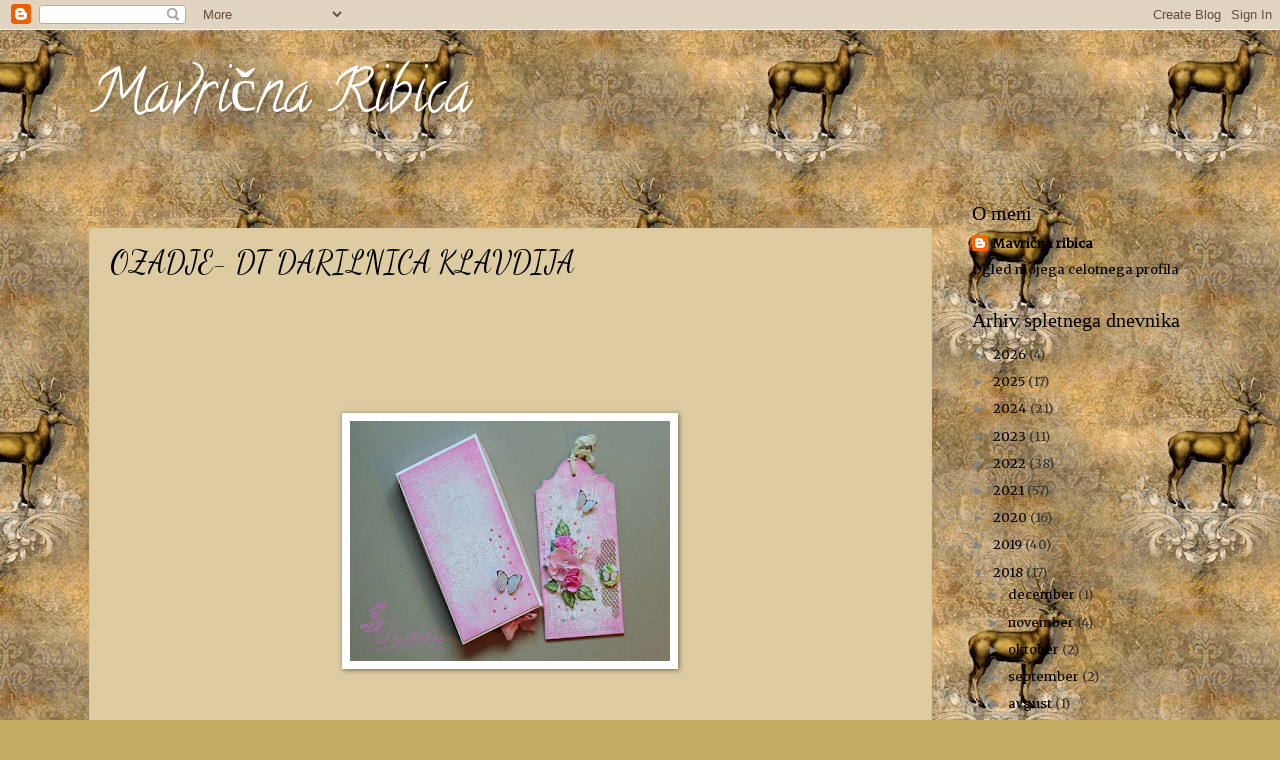

--- FILE ---
content_type: text/html; charset=UTF-8
request_url: https://mavricnaribica.blogspot.com/2018/07/
body_size: 20073
content:
<!DOCTYPE html>
<html class='v2' dir='ltr' lang='sl'>
<head>
<link href='https://www.blogger.com/static/v1/widgets/335934321-css_bundle_v2.css' rel='stylesheet' type='text/css'/>
<meta content='width=1100' name='viewport'/>
<meta content='text/html; charset=UTF-8' http-equiv='Content-Type'/>
<meta content='blogger' name='generator'/>
<link href='https://mavricnaribica.blogspot.com/favicon.ico' rel='icon' type='image/x-icon'/>
<link href='http://mavricnaribica.blogspot.com/2018/07/' rel='canonical'/>
<link rel="alternate" type="application/atom+xml" title="Mavrična Ribica - Atom" href="https://mavricnaribica.blogspot.com/feeds/posts/default" />
<link rel="alternate" type="application/rss+xml" title="Mavrična Ribica - RSS" href="https://mavricnaribica.blogspot.com/feeds/posts/default?alt=rss" />
<link rel="service.post" type="application/atom+xml" title="Mavrična Ribica - Atom" href="https://draft.blogger.com/feeds/6377918736606959519/posts/default" />
<!--Can't find substitution for tag [blog.ieCssRetrofitLinks]-->
<meta content='http://mavricnaribica.blogspot.com/2018/07/' property='og:url'/>
<meta content='Mavrična Ribica' property='og:title'/>
<meta content='' property='og:description'/>
<title>Mavrična Ribica: julij 2018</title>
<style type='text/css'>@font-face{font-family:'Calligraffitti';font-style:normal;font-weight:400;font-display:swap;src:url(//fonts.gstatic.com/s/calligraffitti/v20/46k2lbT3XjDVqJw3DCmCFjE0vkFeOZdjppN_.woff2)format('woff2');unicode-range:U+0000-00FF,U+0131,U+0152-0153,U+02BB-02BC,U+02C6,U+02DA,U+02DC,U+0304,U+0308,U+0329,U+2000-206F,U+20AC,U+2122,U+2191,U+2193,U+2212,U+2215,U+FEFF,U+FFFD;}@font-face{font-family:'Dancing Script';font-style:normal;font-weight:400;font-display:swap;src:url(//fonts.gstatic.com/s/dancingscript/v29/If2cXTr6YS-zF4S-kcSWSVi_sxjsohD9F50Ruu7BMSo3Rep8hNX6plRPjLo.woff2)format('woff2');unicode-range:U+0102-0103,U+0110-0111,U+0128-0129,U+0168-0169,U+01A0-01A1,U+01AF-01B0,U+0300-0301,U+0303-0304,U+0308-0309,U+0323,U+0329,U+1EA0-1EF9,U+20AB;}@font-face{font-family:'Dancing Script';font-style:normal;font-weight:400;font-display:swap;src:url(//fonts.gstatic.com/s/dancingscript/v29/If2cXTr6YS-zF4S-kcSWSVi_sxjsohD9F50Ruu7BMSo3ROp8hNX6plRPjLo.woff2)format('woff2');unicode-range:U+0100-02BA,U+02BD-02C5,U+02C7-02CC,U+02CE-02D7,U+02DD-02FF,U+0304,U+0308,U+0329,U+1D00-1DBF,U+1E00-1E9F,U+1EF2-1EFF,U+2020,U+20A0-20AB,U+20AD-20C0,U+2113,U+2C60-2C7F,U+A720-A7FF;}@font-face{font-family:'Dancing Script';font-style:normal;font-weight:400;font-display:swap;src:url(//fonts.gstatic.com/s/dancingscript/v29/If2cXTr6YS-zF4S-kcSWSVi_sxjsohD9F50Ruu7BMSo3Sup8hNX6plRP.woff2)format('woff2');unicode-range:U+0000-00FF,U+0131,U+0152-0153,U+02BB-02BC,U+02C6,U+02DA,U+02DC,U+0304,U+0308,U+0329,U+2000-206F,U+20AC,U+2122,U+2191,U+2193,U+2212,U+2215,U+FEFF,U+FFFD;}@font-face{font-family:'Merriweather';font-style:normal;font-weight:400;font-stretch:100%;font-display:swap;src:url(//fonts.gstatic.com/s/merriweather/v33/u-4D0qyriQwlOrhSvowK_l5UcA6zuSYEqOzpPe3HOZJ5eX1WtLaQwmYiScCmDxhtNOKl8yDr3icaGV31CPDaYKfFQn0.woff2)format('woff2');unicode-range:U+0460-052F,U+1C80-1C8A,U+20B4,U+2DE0-2DFF,U+A640-A69F,U+FE2E-FE2F;}@font-face{font-family:'Merriweather';font-style:normal;font-weight:400;font-stretch:100%;font-display:swap;src:url(//fonts.gstatic.com/s/merriweather/v33/u-4D0qyriQwlOrhSvowK_l5UcA6zuSYEqOzpPe3HOZJ5eX1WtLaQwmYiScCmDxhtNOKl8yDr3icaEF31CPDaYKfFQn0.woff2)format('woff2');unicode-range:U+0301,U+0400-045F,U+0490-0491,U+04B0-04B1,U+2116;}@font-face{font-family:'Merriweather';font-style:normal;font-weight:400;font-stretch:100%;font-display:swap;src:url(//fonts.gstatic.com/s/merriweather/v33/u-4D0qyriQwlOrhSvowK_l5UcA6zuSYEqOzpPe3HOZJ5eX1WtLaQwmYiScCmDxhtNOKl8yDr3icaG131CPDaYKfFQn0.woff2)format('woff2');unicode-range:U+0102-0103,U+0110-0111,U+0128-0129,U+0168-0169,U+01A0-01A1,U+01AF-01B0,U+0300-0301,U+0303-0304,U+0308-0309,U+0323,U+0329,U+1EA0-1EF9,U+20AB;}@font-face{font-family:'Merriweather';font-style:normal;font-weight:400;font-stretch:100%;font-display:swap;src:url(//fonts.gstatic.com/s/merriweather/v33/u-4D0qyriQwlOrhSvowK_l5UcA6zuSYEqOzpPe3HOZJ5eX1WtLaQwmYiScCmDxhtNOKl8yDr3icaGl31CPDaYKfFQn0.woff2)format('woff2');unicode-range:U+0100-02BA,U+02BD-02C5,U+02C7-02CC,U+02CE-02D7,U+02DD-02FF,U+0304,U+0308,U+0329,U+1D00-1DBF,U+1E00-1E9F,U+1EF2-1EFF,U+2020,U+20A0-20AB,U+20AD-20C0,U+2113,U+2C60-2C7F,U+A720-A7FF;}@font-face{font-family:'Merriweather';font-style:normal;font-weight:400;font-stretch:100%;font-display:swap;src:url(//fonts.gstatic.com/s/merriweather/v33/u-4D0qyriQwlOrhSvowK_l5UcA6zuSYEqOzpPe3HOZJ5eX1WtLaQwmYiScCmDxhtNOKl8yDr3icaFF31CPDaYKfF.woff2)format('woff2');unicode-range:U+0000-00FF,U+0131,U+0152-0153,U+02BB-02BC,U+02C6,U+02DA,U+02DC,U+0304,U+0308,U+0329,U+2000-206F,U+20AC,U+2122,U+2191,U+2193,U+2212,U+2215,U+FEFF,U+FFFD;}</style>
<style id='page-skin-1' type='text/css'><!--
/*
-----------------------------------------------
Blogger Template Style
Name:     Watermark
Designer: Blogger
URL:      www.blogger.com
----------------------------------------------- */
/* Use this with templates/1ktemplate-*.html */
/* Content
----------------------------------------------- */
body {
font: normal normal 14px Merriweather;
color: #333333;
background: #c6ab63 url(https://blogger.googleusercontent.com/img/a/AVvXsEj7hEoef6ZSMTqsEPzi5XxMNFw6vgTX3QOSkCLQCFebCtd-UQWxR6x6IhDYbFARx1_xENhscK_CfiwqZ5OJrppHcH4ZPLpQszKSnoSFbVLSWXBKskETCtkmzWnrcMiJIBXInjnXOfAgqD2NOkXPvUkLhiU9jnbIAr9dbFZHzEwyvv7vualNXZeVNg=s1600) repeat scroll top left;
}
html body .content-outer {
min-width: 0;
max-width: 100%;
width: 100%;
}
.content-outer {
font-size: 92%;
}
a:link {
text-decoration:none;
color: #000000;
}
a:visited {
text-decoration:none;
color: #c6ab63;
}
a:hover {
text-decoration:underline;
color: #ff4a18;
}
.body-fauxcolumns .cap-top {
margin-top: 30px;
background: #c6ab63 url(https://blogger.googleusercontent.com/img/a/AVvXsEj7hEoef6ZSMTqsEPzi5XxMNFw6vgTX3QOSkCLQCFebCtd-UQWxR6x6IhDYbFARx1_xENhscK_CfiwqZ5OJrppHcH4ZPLpQszKSnoSFbVLSWXBKskETCtkmzWnrcMiJIBXInjnXOfAgqD2NOkXPvUkLhiU9jnbIAr9dbFZHzEwyvv7vualNXZeVNg=s1600) repeat scroll top left;
height: 121px;
}
.content-inner {
padding: 0;
}
/* Header
----------------------------------------------- */
.header-inner .Header .titlewrapper,
.header-inner .Header .descriptionwrapper {
padding-left: 20px;
padding-right: 20px;
}
.Header h1 {
font: normal normal 60px Calligraffitti;
color: #ffffff;
text-shadow: 2px 2px rgba(0, 0, 0, .1);
}
.Header h1 a {
color: #ffffff;
}
.Header .description {
font-size: 140%;
color: #c6ab63;
}
/* Tabs
----------------------------------------------- */
.tabs-inner .section {
margin: 0 20px;
}
.tabs-inner .PageList, .tabs-inner .LinkList, .tabs-inner .Labels {
margin-left: -11px;
margin-right: -11px;
background-color: #565656;
border-top: 0 solid #ffffff;
border-bottom: 0 solid #ffffff;
-moz-box-shadow: 0 0 0 rgba(0, 0, 0, .3);
-webkit-box-shadow: 0 0 0 rgba(0, 0, 0, .3);
-goog-ms-box-shadow: 0 0 0 rgba(0, 0, 0, .3);
box-shadow: 0 0 0 rgba(0, 0, 0, .3);
}
.tabs-inner .PageList .widget-content,
.tabs-inner .LinkList .widget-content,
.tabs-inner .Labels .widget-content {
margin: -3px -11px;
background: transparent none  no-repeat scroll right;
}
.tabs-inner .widget ul {
padding: 2px 25px;
max-height: 34px;
background: transparent none no-repeat scroll left;
}
.tabs-inner .widget li {
border: none;
}
.tabs-inner .widget li a {
display: inline-block;
padding: .25em 1em;
font: normal normal 20px Georgia, Utopia, 'Palatino Linotype', Palatino, serif;
color: #c6ab63;
border-right: 1px solid #c6ab63;
}
.tabs-inner .widget li:first-child a {
border-left: 1px solid #c6ab63;
}
.tabs-inner .widget li.selected a, .tabs-inner .widget li a:hover {
color: #000000;
}
/* Headings
----------------------------------------------- */
h2 {
font: normal normal 20px Georgia, Utopia, 'Palatino Linotype', Palatino, serif;
color: #000000;
margin: 0 0 .5em;
}
h2.date-header {
font: normal normal 16px Arial, Tahoma, Helvetica, FreeSans, sans-serif;
color: #a78661;
}
/* Main
----------------------------------------------- */
.main-inner .column-center-inner,
.main-inner .column-left-inner,
.main-inner .column-right-inner {
padding: 0 5px;
}
.main-outer {
margin-top: 0;
background: transparent none no-repeat scroll top left;
}
.main-inner {
padding-top: 30px;
}
.main-cap-top {
position: relative;
}
.main-cap-top .cap-right {
position: absolute;
height: 0;
width: 100%;
bottom: 0;
background: transparent none repeat-x scroll bottom center;
}
.main-cap-top .cap-left {
position: absolute;
height: 245px;
width: 280px;
right: 0;
bottom: 0;
background: transparent none no-repeat scroll bottom left;
}
/* Posts
----------------------------------------------- */
.post-outer {
padding: 15px 20px;
margin: 0 0 25px;
background: #c6ab63 url(https://resources.blogblog.com/blogblog/data/1kt/watermark/post_background_birds.png) repeat scroll top left;
_background-image: none;
border: dotted 1px #d0c1a2;
-moz-box-shadow: 0 0 0 rgba(0, 0, 0, .1);
-webkit-box-shadow: 0 0 0 rgba(0, 0, 0, .1);
-goog-ms-box-shadow: 0 0 0 rgba(0, 0, 0, .1);
box-shadow: 0 0 0 rgba(0, 0, 0, .1);
}
h3.post-title {
font: normal normal 30px Dancing Script;
margin: 0;
}
.comments h4 {
font: normal normal 30px Dancing Script;
margin: 1em 0 0;
}
.post-body {
font-size: 105%;
line-height: 1.5;
position: relative;
}
.post-header {
margin: 0 0 1em;
color: #a78661;
}
.post-footer {
margin: 10px 0 0;
padding: 10px 0 0;
color: #a78661;
border-top: dashed 1px #848484;
}
#blog-pager {
font-size: 140%
}
#comments .comment-author {
padding-top: 1.5em;
border-top: dashed 1px #848484;
background-position: 0 1.5em;
}
#comments .comment-author:first-child {
padding-top: 0;
border-top: none;
}
.avatar-image-container {
margin: .2em 0 0;
}
/* Comments
----------------------------------------------- */
.comments .comments-content .icon.blog-author {
background-repeat: no-repeat;
background-image: url([data-uri]);
}
.comments .comments-content .loadmore a {
border-top: 1px solid #848484;
border-bottom: 1px solid #848484;
}
.comments .continue {
border-top: 2px solid #848484;
}
/* Widgets
----------------------------------------------- */
.widget ul, .widget #ArchiveList ul.flat {
padding: 0;
list-style: none;
}
.widget ul li, .widget #ArchiveList ul.flat li {
padding: .35em 0;
text-indent: 0;
border-top: dashed 1px #848484;
}
.widget ul li:first-child, .widget #ArchiveList ul.flat li:first-child {
border-top: none;
}
.widget .post-body ul {
list-style: disc;
}
.widget .post-body ul li {
border: none;
}
.widget .zippy {
color: #848484;
}
.post-body img, .post-body .tr-caption-container, .Profile img, .Image img,
.BlogList .item-thumbnail img {
padding: 5px;
background: #fff;
-moz-box-shadow: 1px 1px 5px rgba(0, 0, 0, .5);
-webkit-box-shadow: 1px 1px 5px rgba(0, 0, 0, .5);
-goog-ms-box-shadow: 1px 1px 5px rgba(0, 0, 0, .5);
box-shadow: 1px 1px 5px rgba(0, 0, 0, .5);
}
.post-body img, .post-body .tr-caption-container {
padding: 8px;
}
.post-body .tr-caption-container {
color: #333333;
}
.post-body .tr-caption-container img {
padding: 0;
background: transparent;
border: none;
-moz-box-shadow: 0 0 0 rgba(0, 0, 0, .1);
-webkit-box-shadow: 0 0 0 rgba(0, 0, 0, .1);
-goog-ms-box-shadow: 0 0 0 rgba(0, 0, 0, .1);
box-shadow: 0 0 0 rgba(0, 0, 0, .1);
}
/* Footer
----------------------------------------------- */
.footer-outer {
color:#d0c1a2;
background: #c6b995 url(https://resources.blogblog.com/blogblog/data/1kt/watermark/body_background_navigator.png) repeat scroll top left;
}
.footer-outer a {
color: #ad0300;
}
.footer-outer a:visited {
color: #e06745;
}
.footer-outer a:hover {
color: #ffa483;
}
.footer-outer .widget h2 {
color: #f0e1c2;
}
/* Mobile
----------------------------------------------- */
body.mobile  {
background-size: 100% auto;
}
.mobile .body-fauxcolumn-outer {
background: transparent none repeat scroll top left;
}
html .mobile .mobile-date-outer {
border-bottom: none;
background: #c6ab63 url(https://resources.blogblog.com/blogblog/data/1kt/watermark/post_background_birds.png) repeat scroll top left;
_background-image: none;
margin-bottom: 10px;
}
.mobile .main-inner .date-outer {
padding: 0;
}
.mobile .main-inner .date-header {
margin: 10px;
}
.mobile .main-cap-top {
z-index: -1;
}
.mobile .content-outer {
font-size: 100%;
}
.mobile .post-outer {
padding: 10px;
}
.mobile .main-cap-top .cap-left {
background: transparent none no-repeat scroll bottom left;
}
.mobile .body-fauxcolumns .cap-top {
margin: 0;
}
.mobile-link-button {
background: #c6ab63 url(https://resources.blogblog.com/blogblog/data/1kt/watermark/post_background_birds.png) repeat scroll top left;
}
.mobile-link-button a:link, .mobile-link-button a:visited {
color: #000000;
}
.mobile-index-date .date-header {
color: #a78661;
}
.mobile-index-contents {
color: #333333;
}
.mobile .tabs-inner .section {
margin: 0;
}
.mobile .tabs-inner .PageList {
margin-left: 0;
margin-right: 0;
}
.mobile .tabs-inner .PageList .widget-content {
margin: 0;
color: #000000;
background: #c6ab63 url(https://resources.blogblog.com/blogblog/data/1kt/watermark/post_background_birds.png) repeat scroll top left;
}
.mobile .tabs-inner .PageList .widget-content .pagelist-arrow {
border-left: 1px solid #c6ab63;
}

--></style>
<style id='template-skin-1' type='text/css'><!--
body {
min-width: 1143px;
}
.content-outer, .content-fauxcolumn-outer, .region-inner {
min-width: 1143px;
max-width: 1143px;
_width: 1143px;
}
.main-inner .columns {
padding-left: 0px;
padding-right: 260px;
}
.main-inner .fauxcolumn-center-outer {
left: 0px;
right: 260px;
/* IE6 does not respect left and right together */
_width: expression(this.parentNode.offsetWidth -
parseInt("0px") -
parseInt("260px") + 'px');
}
.main-inner .fauxcolumn-left-outer {
width: 0px;
}
.main-inner .fauxcolumn-right-outer {
width: 260px;
}
.main-inner .column-left-outer {
width: 0px;
right: 100%;
margin-left: -0px;
}
.main-inner .column-right-outer {
width: 260px;
margin-right: -260px;
}
#layout {
min-width: 0;
}
#layout .content-outer {
min-width: 0;
width: 800px;
}
#layout .region-inner {
min-width: 0;
width: auto;
}
body#layout div.add_widget {
padding: 8px;
}
body#layout div.add_widget a {
margin-left: 32px;
}
--></style>
<style>
    body {background-image:url(https\:\/\/blogger.googleusercontent.com\/img\/a\/AVvXsEj7hEoef6ZSMTqsEPzi5XxMNFw6vgTX3QOSkCLQCFebCtd-UQWxR6x6IhDYbFARx1_xENhscK_CfiwqZ5OJrppHcH4ZPLpQszKSnoSFbVLSWXBKskETCtkmzWnrcMiJIBXInjnXOfAgqD2NOkXPvUkLhiU9jnbIAr9dbFZHzEwyvv7vualNXZeVNg=s1600);}
    
@media (max-width: 200px) { body {background-image:url(https\:\/\/blogger.googleusercontent.com\/img\/a\/AVvXsEj7hEoef6ZSMTqsEPzi5XxMNFw6vgTX3QOSkCLQCFebCtd-UQWxR6x6IhDYbFARx1_xENhscK_CfiwqZ5OJrppHcH4ZPLpQszKSnoSFbVLSWXBKskETCtkmzWnrcMiJIBXInjnXOfAgqD2NOkXPvUkLhiU9jnbIAr9dbFZHzEwyvv7vualNXZeVNg=w200);}}
@media (max-width: 400px) and (min-width: 201px) { body {background-image:url(https\:\/\/blogger.googleusercontent.com\/img\/a\/AVvXsEj7hEoef6ZSMTqsEPzi5XxMNFw6vgTX3QOSkCLQCFebCtd-UQWxR6x6IhDYbFARx1_xENhscK_CfiwqZ5OJrppHcH4ZPLpQszKSnoSFbVLSWXBKskETCtkmzWnrcMiJIBXInjnXOfAgqD2NOkXPvUkLhiU9jnbIAr9dbFZHzEwyvv7vualNXZeVNg=w400);}}
@media (max-width: 800px) and (min-width: 401px) { body {background-image:url(https\:\/\/blogger.googleusercontent.com\/img\/a\/AVvXsEj7hEoef6ZSMTqsEPzi5XxMNFw6vgTX3QOSkCLQCFebCtd-UQWxR6x6IhDYbFARx1_xENhscK_CfiwqZ5OJrppHcH4ZPLpQszKSnoSFbVLSWXBKskETCtkmzWnrcMiJIBXInjnXOfAgqD2NOkXPvUkLhiU9jnbIAr9dbFZHzEwyvv7vualNXZeVNg=w800);}}
@media (max-width: 1200px) and (min-width: 801px) { body {background-image:url(https\:\/\/blogger.googleusercontent.com\/img\/a\/AVvXsEj7hEoef6ZSMTqsEPzi5XxMNFw6vgTX3QOSkCLQCFebCtd-UQWxR6x6IhDYbFARx1_xENhscK_CfiwqZ5OJrppHcH4ZPLpQszKSnoSFbVLSWXBKskETCtkmzWnrcMiJIBXInjnXOfAgqD2NOkXPvUkLhiU9jnbIAr9dbFZHzEwyvv7vualNXZeVNg=w1200);}}
/* Last tag covers anything over one higher than the previous max-size cap. */
@media (min-width: 1201px) { body {background-image:url(https\:\/\/blogger.googleusercontent.com\/img\/a\/AVvXsEj7hEoef6ZSMTqsEPzi5XxMNFw6vgTX3QOSkCLQCFebCtd-UQWxR6x6IhDYbFARx1_xENhscK_CfiwqZ5OJrppHcH4ZPLpQszKSnoSFbVLSWXBKskETCtkmzWnrcMiJIBXInjnXOfAgqD2NOkXPvUkLhiU9jnbIAr9dbFZHzEwyvv7vualNXZeVNg=w1600);}}
  </style>
<link href='https://draft.blogger.com/dyn-css/authorization.css?targetBlogID=6377918736606959519&amp;zx=02366a88-c711-4c17-90cf-b2578d63020f' media='none' onload='if(media!=&#39;all&#39;)media=&#39;all&#39;' rel='stylesheet'/><noscript><link href='https://draft.blogger.com/dyn-css/authorization.css?targetBlogID=6377918736606959519&amp;zx=02366a88-c711-4c17-90cf-b2578d63020f' rel='stylesheet'/></noscript>
<meta name='google-adsense-platform-account' content='ca-host-pub-1556223355139109'/>
<meta name='google-adsense-platform-domain' content='blogspot.com'/>

</head>
<body class='loading variant-birds'>
<div class='navbar section' id='navbar' name='Vrstica za krmarjenje'><div class='widget Navbar' data-version='1' id='Navbar1'><script type="text/javascript">
    function setAttributeOnload(object, attribute, val) {
      if(window.addEventListener) {
        window.addEventListener('load',
          function(){ object[attribute] = val; }, false);
      } else {
        window.attachEvent('onload', function(){ object[attribute] = val; });
      }
    }
  </script>
<div id="navbar-iframe-container"></div>
<script type="text/javascript" src="https://apis.google.com/js/platform.js"></script>
<script type="text/javascript">
      gapi.load("gapi.iframes:gapi.iframes.style.bubble", function() {
        if (gapi.iframes && gapi.iframes.getContext) {
          gapi.iframes.getContext().openChild({
              url: 'https://draft.blogger.com/navbar/6377918736606959519?origin\x3dhttps://mavricnaribica.blogspot.com',
              where: document.getElementById("navbar-iframe-container"),
              id: "navbar-iframe"
          });
        }
      });
    </script><script type="text/javascript">
(function() {
var script = document.createElement('script');
script.type = 'text/javascript';
script.src = '//pagead2.googlesyndication.com/pagead/js/google_top_exp.js';
var head = document.getElementsByTagName('head')[0];
if (head) {
head.appendChild(script);
}})();
</script>
</div></div>
<div class='body-fauxcolumns'>
<div class='fauxcolumn-outer body-fauxcolumn-outer'>
<div class='cap-top'>
<div class='cap-left'></div>
<div class='cap-right'></div>
</div>
<div class='fauxborder-left'>
<div class='fauxborder-right'></div>
<div class='fauxcolumn-inner'>
</div>
</div>
<div class='cap-bottom'>
<div class='cap-left'></div>
<div class='cap-right'></div>
</div>
</div>
</div>
<div class='content'>
<div class='content-fauxcolumns'>
<div class='fauxcolumn-outer content-fauxcolumn-outer'>
<div class='cap-top'>
<div class='cap-left'></div>
<div class='cap-right'></div>
</div>
<div class='fauxborder-left'>
<div class='fauxborder-right'></div>
<div class='fauxcolumn-inner'>
</div>
</div>
<div class='cap-bottom'>
<div class='cap-left'></div>
<div class='cap-right'></div>
</div>
</div>
</div>
<div class='content-outer'>
<div class='content-cap-top cap-top'>
<div class='cap-left'></div>
<div class='cap-right'></div>
</div>
<div class='fauxborder-left content-fauxborder-left'>
<div class='fauxborder-right content-fauxborder-right'></div>
<div class='content-inner'>
<header>
<div class='header-outer'>
<div class='header-cap-top cap-top'>
<div class='cap-left'></div>
<div class='cap-right'></div>
</div>
<div class='fauxborder-left header-fauxborder-left'>
<div class='fauxborder-right header-fauxborder-right'></div>
<div class='region-inner header-inner'>
<div class='header section' id='header' name='Glava'><div class='widget Header' data-version='1' id='Header1'>
<div id='header-inner'>
<div class='titlewrapper'>
<h1 class='title'>
<a href='https://mavricnaribica.blogspot.com/'>
Mavrična Ribica
</a>
</h1>
</div>
<div class='descriptionwrapper'>
<p class='description'><span>
</span></p>
</div>
</div>
</div></div>
</div>
</div>
<div class='header-cap-bottom cap-bottom'>
<div class='cap-left'></div>
<div class='cap-right'></div>
</div>
</div>
</header>
<div class='tabs-outer'>
<div class='tabs-cap-top cap-top'>
<div class='cap-left'></div>
<div class='cap-right'></div>
</div>
<div class='fauxborder-left tabs-fauxborder-left'>
<div class='fauxborder-right tabs-fauxborder-right'></div>
<div class='region-inner tabs-inner'>
<div class='tabs no-items section' id='crosscol' name='Območje vseh stolpcev'></div>
<div class='tabs no-items section' id='crosscol-overflow' name='Cross-Column 2'></div>
</div>
</div>
<div class='tabs-cap-bottom cap-bottom'>
<div class='cap-left'></div>
<div class='cap-right'></div>
</div>
</div>
<div class='main-outer'>
<div class='main-cap-top cap-top'>
<div class='cap-left'></div>
<div class='cap-right'></div>
</div>
<div class='fauxborder-left main-fauxborder-left'>
<div class='fauxborder-right main-fauxborder-right'></div>
<div class='region-inner main-inner'>
<div class='columns fauxcolumns'>
<div class='fauxcolumn-outer fauxcolumn-center-outer'>
<div class='cap-top'>
<div class='cap-left'></div>
<div class='cap-right'></div>
</div>
<div class='fauxborder-left'>
<div class='fauxborder-right'></div>
<div class='fauxcolumn-inner'>
</div>
</div>
<div class='cap-bottom'>
<div class='cap-left'></div>
<div class='cap-right'></div>
</div>
</div>
<div class='fauxcolumn-outer fauxcolumn-left-outer'>
<div class='cap-top'>
<div class='cap-left'></div>
<div class='cap-right'></div>
</div>
<div class='fauxborder-left'>
<div class='fauxborder-right'></div>
<div class='fauxcolumn-inner'>
</div>
</div>
<div class='cap-bottom'>
<div class='cap-left'></div>
<div class='cap-right'></div>
</div>
</div>
<div class='fauxcolumn-outer fauxcolumn-right-outer'>
<div class='cap-top'>
<div class='cap-left'></div>
<div class='cap-right'></div>
</div>
<div class='fauxborder-left'>
<div class='fauxborder-right'></div>
<div class='fauxcolumn-inner'>
</div>
</div>
<div class='cap-bottom'>
<div class='cap-left'></div>
<div class='cap-right'></div>
</div>
</div>
<!-- corrects IE6 width calculation -->
<div class='columns-inner'>
<div class='column-center-outer'>
<div class='column-center-inner'>
<div class='main section' id='main' name='Glavna'><div class='widget Blog' data-version='1' id='Blog1'>
<div class='blog-posts hfeed'>

          <div class="date-outer">
        
<h2 class='date-header'><span>torek, 24. julij 2018</span></h2>

          <div class="date-posts">
        
<div class='post-outer'>
<div class='post hentry uncustomized-post-template' itemprop='blogPost' itemscope='itemscope' itemtype='http://schema.org/BlogPosting'>
<meta content='https://blogger.googleusercontent.com/img/b/R29vZ2xl/AVvXsEhSMSvwrTompxf-T2BltSWXDmNfE0kXbqdBe6Y6uvDo7MxeJKhnoVo3pgJ7k-csU1btucdeKXUgTx6PlFR3g7ApoibKDIbcy44hfTIqW8Iblc4IxavIYCumjM5j9_wTWW2MUl9A6HMrXQ/s320/KUK_3493%255B1%255D.jpg' itemprop='image_url'/>
<meta content='6377918736606959519' itemprop='blogId'/>
<meta content='2786214458132857085' itemprop='postId'/>
<a name='2786214458132857085'></a>
<h3 class='post-title entry-title' itemprop='name'>
<a href='https://mavricnaribica.blogspot.com/2018/07/ozadje-dt-darilnica-klavdija.html'>OZADJE- DT DARILNICA KLAVDIJA</a>
</h3>
<div class='post-header'>
<div class='post-header-line-1'></div>
</div>
<div class='post-body entry-content' id='post-body-2786214458132857085' itemprop='description articleBody'>
<br />
<br />
<br />
<br />
<br />
<br />
<div class="separator" style="clear: both; text-align: center;">
<a href="https://blogger.googleusercontent.com/img/b/R29vZ2xl/AVvXsEhSMSvwrTompxf-T2BltSWXDmNfE0kXbqdBe6Y6uvDo7MxeJKhnoVo3pgJ7k-csU1btucdeKXUgTx6PlFR3g7ApoibKDIbcy44hfTIqW8Iblc4IxavIYCumjM5j9_wTWW2MUl9A6HMrXQ/s1600/KUK_3493%255B1%255D.jpg" imageanchor="1" style="margin-left: 1em; margin-right: 1em;"><img border="0" data-original-height="480" data-original-width="640" height="240" src="https://blogger.googleusercontent.com/img/b/R29vZ2xl/AVvXsEhSMSvwrTompxf-T2BltSWXDmNfE0kXbqdBe6Y6uvDo7MxeJKhnoVo3pgJ7k-csU1btucdeKXUgTx6PlFR3g7ApoibKDIbcy44hfTIqW8Iblc4IxavIYCumjM5j9_wTWW2MUl9A6HMrXQ/s320/KUK_3493%255B1%255D.jpg" width="320" /></a></div>
<br />
<br />
<br />
<br />
&nbsp;&nbsp;&nbsp;&nbsp;&nbsp;&nbsp;&nbsp;&nbsp;&nbsp;&nbsp;&nbsp;&nbsp;&nbsp;&nbsp;&nbsp;&nbsp;&nbsp;&nbsp;&nbsp;&nbsp;&nbsp;&nbsp;&nbsp;&nbsp;&nbsp;&nbsp;&nbsp;&nbsp; Tokratna tema Design Teama Darilnice Klavdija je OZADJE.<br />
&nbsp;&nbsp;&nbsp;&nbsp; Ponavadi za ozadje na voščilnici izberem vzorčast papir in ga samo malo dodelam, tokrat pa sem se ga lotila sama in sicer sem hotela starinski videz oz. RAZPOKANO OZADJE.<br />
<br />
<div class="separator" style="clear: both; text-align: center;">
</div>
<br />
<div class="separator" style="clear: both; text-align: center;">
</div>
<br />
<div class="separator" style="clear: both; text-align: center;">
<a href="https://blogger.googleusercontent.com/img/b/R29vZ2xl/AVvXsEiyXkgF2CrUjdX6H9h59W_pQMMKatFpytdZ5TcqUVj5K86NBNZL3qemcgYRcNouZcs1XbcOzNFZBygIsFFCNY7cCmqVQM0FnTv6cvNCrlj0WzxU1ZK_cw6KlUPkZiugCpg5fW-zFjM0lg/s1600/KUK_3473%255B1%255D.jpg" imageanchor="1" style="margin-left: 1em; margin-right: 1em;"><img border="0" data-original-height="480" data-original-width="640" height="240" src="https://blogger.googleusercontent.com/img/b/R29vZ2xl/AVvXsEiyXkgF2CrUjdX6H9h59W_pQMMKatFpytdZ5TcqUVj5K86NBNZL3qemcgYRcNouZcs1XbcOzNFZBygIsFFCNY7cCmqVQM0FnTv6cvNCrlj0WzxU1ZK_cw6KlUPkZiugCpg5fW-zFjM0lg/s320/KUK_3473%255B1%255D.jpg" width="320" /></a></div>
<br />
<br />
<div class="separator" style="clear: both; text-align: center;">
<br /></div>
<div class="separator" style="clear: both; text-align: center;">
<br /></div>
<div class="separator" style="clear: both; text-align: center;">
&nbsp;Vzela sem 2 poli A4 akvarelnega papirja, iz katerega sem s šablono <a href="http://www.darilnica-klavdija.si/index.php?route=product/category&amp;path=60_132_134_372">Crea nest lies extreme labels &amp;tags no.12</a>, izrezala osnovo za voščilnico in vrhnji kartonček.</div>
<div class="separator" style="clear: both; text-align: center;">
<br /></div>
<div class="separator" style="clear: both; text-align: center;">
<a href="https://blogger.googleusercontent.com/img/b/R29vZ2xl/AVvXsEixQ5C1Bz6OSBV107STRdc-oPMZoi9Gg_6gGBDpSpJdjxjUR5Qa1Dg64Odqrz23R248zGEgpRz-0Eh5_ekfZWFuegFJ4RGMQHykhT9rI207lDHUfPE0lEaAc8QkzGLaNL-O2mf8-wun7w/s1600/KUK_3474%255B1%255D.jpg" imageanchor="1" style="margin-left: 1em; margin-right: 1em;"><img border="0" data-original-height="480" data-original-width="640" height="240" src="https://blogger.googleusercontent.com/img/b/R29vZ2xl/AVvXsEixQ5C1Bz6OSBV107STRdc-oPMZoi9Gg_6gGBDpSpJdjxjUR5Qa1Dg64Odqrz23R248zGEgpRz-0Eh5_ekfZWFuegFJ4RGMQHykhT9rI207lDHUfPE0lEaAc8QkzGLaNL-O2mf8-wun7w/s320/KUK_3474%255B1%255D.jpg" width="320" /></a></div>
<div class="separator" style="clear: both; text-align: center;">
</div>
<br />
<br />
<div class="separator" style="clear: both; text-align: center;">
<br /></div>
<div class="separator" style="clear: both; text-align: center;">
<br /></div>
<div class="separator" style="clear: both; text-align: center;">
Vrhnji kartonček sem najprej premazala z belim <a href="http://www.darilnica-klavdija.si/index.php?route=product/product&amp;path=60_325_354&amp;product_id=91">Gesso</a>.</div>
<div class="separator" style="clear: both; text-align: center;">
<br /></div>
<div class="separator" style="clear: both; text-align: center;">
<br /></div>
<div class="separator" style="clear: both; text-align: center;">
<a href="https://blogger.googleusercontent.com/img/b/R29vZ2xl/AVvXsEjyaS7QjPHOx9bmzB81mbmChMxbyjuX3T2H7ueHi9ICPfnNbdZsQFvVc8NOS-lUxMsbNN8IbJwqR0jiscnFD-D_OVci0HpRmsWy7eoEdz1-9o2RxZ-hj_3cwTY7dhj4hGNtpH8TUITBgQ/s1600/KUK_3475%255B1%255D.jpg" imageanchor="1" style="margin-left: 1em; margin-right: 1em;"><img border="0" data-original-height="480" data-original-width="640" height="240" src="https://blogger.googleusercontent.com/img/b/R29vZ2xl/AVvXsEjyaS7QjPHOx9bmzB81mbmChMxbyjuX3T2H7ueHi9ICPfnNbdZsQFvVc8NOS-lUxMsbNN8IbJwqR0jiscnFD-D_OVci0HpRmsWy7eoEdz1-9o2RxZ-hj_3cwTY7dhj4hGNtpH8TUITBgQ/s320/KUK_3475%255B1%255D.jpg" width="320" /></a></div>
<br />
<br />
&nbsp;&nbsp;&nbsp;&nbsp;&nbsp;&nbsp;&nbsp;&nbsp; Na posušen gesso sem nanesla prvi sloj in sicer bledo roza <a href="http://www.darilnica-klavdija.si/index.php?route=product/category&amp;path=60_142_380">akrilno Chalky barvo</a>. Ker je bila prenežna, sem jo poživila z živo roza <a href="http://www.darilnica-klavdija.si/index.php?route=product/category&amp;path=60_507_508">Lindy's sprayem</a>. Počakala sem, da se je vse skupaj posušilo. Da je hitreje si lahko pomagamo z grelno pištolo.<br />
<br />
<div class="separator" style="clear: both; text-align: center;">
<a href="https://blogger.googleusercontent.com/img/b/R29vZ2xl/AVvXsEjvrZSeu1yBHhs8MQoZLKx3Qq2_i-Cl0a0mvhRLNuGiyrMlStyhcoUgjLaijyFgkCMMx-HAYJbvET27Gv7NVZIZ5Lvr36-KLXNeewnw0UcS0nQOEorwE78gyq4KWMKbumr2Q9_cT-k6BA/s1600/KUK_3476%255B1%255D.jpg" imageanchor="1" style="margin-left: 1em; margin-right: 1em;"><img border="0" data-original-height="480" data-original-width="640" height="240" src="https://blogger.googleusercontent.com/img/b/R29vZ2xl/AVvXsEjvrZSeu1yBHhs8MQoZLKx3Qq2_i-Cl0a0mvhRLNuGiyrMlStyhcoUgjLaijyFgkCMMx-HAYJbvET27Gv7NVZIZ5Lvr36-KLXNeewnw0UcS0nQOEorwE78gyq4KWMKbumr2Q9_cT-k6BA/s320/KUK_3476%255B1%255D.jpg" width="320" /></a></div>
<br />
<div class="separator" style="clear: both; text-align: center;">
<a href="https://blogger.googleusercontent.com/img/b/R29vZ2xl/AVvXsEh9P_E56lU1LAGBxPQa6uM_Hs_FzHPTXa_3pbXOdiG7wi1KtlbLzfCZsQ3TRmlVoDhQFfKPAJzrK2WXQbj-lbM9Y29T3p2o4RxjoLG2y9z9IBj7z9wrlL-6ESHo8mlcPuu8p0B9A-rTqw/s1600/KUK_3477%255B1%255D.jpg" imageanchor="1" style="margin-left: 1em; margin-right: 1em;"><img border="0" data-original-height="480" data-original-width="640" height="240" src="https://blogger.googleusercontent.com/img/b/R29vZ2xl/AVvXsEh9P_E56lU1LAGBxPQa6uM_Hs_FzHPTXa_3pbXOdiG7wi1KtlbLzfCZsQ3TRmlVoDhQFfKPAJzrK2WXQbj-lbM9Y29T3p2o4RxjoLG2y9z9IBj7z9wrlL-6ESHo8mlcPuu8p0B9A-rTqw/s320/KUK_3477%255B1%255D.jpg" width="320" /></a></div>
<br />
<br />
<br />
<br />
&nbsp;&nbsp;&nbsp;&nbsp; Nato sem nanesla, kar precej na debelo, <a href="http://www.darilnica-klavdija.si/index.php?route=product/product&amp;path=60_120_126&amp;product_id=5285">medij za razpoke</a>. Bolj kot je na debelo, večje in intenzivnejše so razpoke. Pustimo da se medij posuši. Kot zadnji sloj sem izbrala belo akrilno Chalky barvo.&nbsp; ko se barva začne sušiti, so že vidne prve razpoke .<br />
<br />
<div class="separator" style="clear: both; text-align: center;">
<a href="https://blogger.googleusercontent.com/img/b/R29vZ2xl/AVvXsEhz6X1B0Wg_NmFVeSY5W0qjE26SRT9sZMr2wgJOejYYKRLyEEVVNeHPP9DKX-5m_KVfn5ZPVqIppn2Tbj_fo8HgwTvWdhB45Js3N-k6haDWM2lT5ydSJJZRgPAIiQV-Zb0VYVazZW21PQ/s1600/KUK_3479%255B1%255D.jpg" imageanchor="1" style="margin-left: 1em; margin-right: 1em;"><img border="0" data-original-height="480" data-original-width="640" height="240" src="https://blogger.googleusercontent.com/img/b/R29vZ2xl/AVvXsEhz6X1B0Wg_NmFVeSY5W0qjE26SRT9sZMr2wgJOejYYKRLyEEVVNeHPP9DKX-5m_KVfn5ZPVqIppn2Tbj_fo8HgwTvWdhB45Js3N-k6haDWM2lT5ydSJJZRgPAIiQV-Zb0VYVazZW21PQ/s320/KUK_3479%255B1%255D.jpg" width="320" /></a></div>
<br />
&nbsp; &nbsp; &nbsp; &nbsp; &nbsp; &nbsp; &nbsp; &nbsp;&nbsp; Ko je popolnoma suho, sem preko <a href="http://www.darilnica-klavdija.si/index.php?route=product/category&amp;path=60_132_256">Stencil šablone</a> nanesla <a href="http://www.darilnica-klavdija.si/index.php?route=product/category&amp;path=60_325_354">Nuvo glitter pasto</a>.<br />
<br />
<div class="separator" style="clear: both; text-align: center;">
<a href="https://blogger.googleusercontent.com/img/b/R29vZ2xl/AVvXsEg05dAwEJg2W_xqLnUYJGa7NOs3gBMP2-fL0eCaFmihEuTsZrFyv3FuhykU9d4c2ES2ozfMjg6kaOADKDtoqJJPiLK4VCzbdb8BoIkVw2WcaUmTnrjCdtpQcyDF2kVJSDq-vQJrE51saQ/s1600/KUK_3482%255B1%255D.jpg" imageanchor="1" style="margin-left: 1em; margin-right: 1em;"><img border="0" data-original-height="480" data-original-width="640" height="240" src="https://blogger.googleusercontent.com/img/b/R29vZ2xl/AVvXsEg05dAwEJg2W_xqLnUYJGa7NOs3gBMP2-fL0eCaFmihEuTsZrFyv3FuhykU9d4c2ES2ozfMjg6kaOADKDtoqJJPiLK4VCzbdb8BoIkVw2WcaUmTnrjCdtpQcyDF2kVJSDq-vQJrE51saQ/s320/KUK_3482%255B1%255D.jpg" width="320" /></a></div>
<br />
&nbsp;&nbsp;&nbsp;&nbsp;&nbsp;&nbsp;&nbsp;&nbsp;&nbsp;&nbsp;&nbsp;&nbsp;&nbsp;&nbsp;&nbsp;&nbsp;&nbsp; Nastal je nežno izbočen relief z metuljčki in da je vse skupaj bolj vidno, sem osenčila še z<br />
&nbsp; &nbsp; &nbsp; &nbsp; &nbsp; &nbsp;&nbsp; <a href="http://www.darilnica-klavdija.si/index.php?route=product/category&amp;path=60_120_187_178_213" target="_blank">Distress ink</a> blazinico.<br />
<br />
<div class="separator" style="clear: both; text-align: center;">
<img border="0" data-original-height="480" data-original-width="640" height="240" src="https://blogger.googleusercontent.com/img/b/R29vZ2xl/AVvXsEgOnPDme6eQ1T5LCsEoxK1_KhvyuW2bDTwvbVh_PL7EHEzrzXFwlFN0TifWsHh4YVAzsBWJwMuUKC1NrBt4yOs5nQWdEaqwkv6LKvvKRw5oaUqRShWOf9MJ_vlZOioCA0japAgy8ffnqQ/s320/KUK_3484%255B1%255D.jpg" width="320" /></div>
<br />
<br />
<br />
<br />
<div style="text-align: center;">
<br /></div>
<div style="text-align: center;">
&nbsp;&nbsp;&nbsp;&nbsp;&nbsp;&nbsp;&nbsp;&nbsp;&nbsp;&nbsp;&nbsp;&nbsp;&nbsp;&nbsp;&nbsp; S štampiljkami&nbsp; in s sivo distress oxide blazinico sem naredila še malo vzorčkov in nato okrasila tag- voščilnico.</div>
<br />
<div class="separator" style="clear: both; text-align: center;">
<a href="https://blogger.googleusercontent.com/img/b/R29vZ2xl/AVvXsEgPvCoi9ruhcEvCKdSxCx1FEkRGMPf-YxIdQN-694zp2bIwjDuJ1hcwqX4lSHZ6YorAET-_5rl4ZWASSWuzlWI6sDwFp0VLfCG-E7kmhcuO6HhK3TA0u5pndQSDv21uk16rNCY4Rws-LQ/s1600/KUK_3485%255B1%255D.jpg" imageanchor="1" style="margin-left: 1em; margin-right: 1em;"><img border="0" data-original-height="480" data-original-width="640" height="240" src="https://blogger.googleusercontent.com/img/b/R29vZ2xl/AVvXsEgPvCoi9ruhcEvCKdSxCx1FEkRGMPf-YxIdQN-694zp2bIwjDuJ1hcwqX4lSHZ6YorAET-_5rl4ZWASSWuzlWI6sDwFp0VLfCG-E7kmhcuO6HhK3TA0u5pndQSDv21uk16rNCY4Rws-LQ/s320/KUK_3485%255B1%255D.jpg" width="320" /> </a></div>
<div class="separator" style="clear: both; text-align: center;">
<br /></div>
<div class="separator" style="clear: both; text-align: center;">
Iz foama sem izdelala rože, listki pa so narejeni s kompletom <a href="http://www.darilnica-klavdija.si/index.php?route=product/category&amp;path=60_132_134_361" target="_blank">Heartfelt Creations</a>. Uporabila sem še <a href="http://www.darilnica-klavdija.si/index.php?route=product/category&amp;path=60_200_123" target="_blank">izrezek iz lepenke</a> in samolepilni gumb <a href="http://www.darilnica-klavdija.si/index.php?route=product/category&amp;path=60_120_407" target="_blank">Lemoncraft-a</a>. Za piko na i, sem dodala še pentljo iz naravne vrvice in pike z <a href="http://www.darilnica-klavdija.si/index.php?route=product/product&amp;path=60_142_214&amp;product_id=9614" target="_blank">Enamel accentom&nbsp; </a>in metuljčka.</div>
<div class="separator" style="clear: both; text-align: center;">
<br /></div>
<div class="separator" style="clear: both; text-align: center;">
<a href="https://blogger.googleusercontent.com/img/b/R29vZ2xl/AVvXsEgBORJdNXaRzuM5gYm9LWG-S5Fzm3H5qZf8BizX4f9oc98QMpYBSWcR0QVIiedeozxrjzeyxySPbJkE39WJNqDfeIgl8_SCeOm2Qx9U9AZqfFWyZopTm1pkn365kplZi1eBZVkNoDipIw/s1600/KUK_3490%255B1%255D.jpg" imageanchor="1" style="margin-left: 1em; margin-right: 1em;"><img border="0" data-original-height="480" data-original-width="640" height="240" src="https://blogger.googleusercontent.com/img/b/R29vZ2xl/AVvXsEgBORJdNXaRzuM5gYm9LWG-S5Fzm3H5qZf8BizX4f9oc98QMpYBSWcR0QVIiedeozxrjzeyxySPbJkE39WJNqDfeIgl8_SCeOm2Qx9U9AZqfFWyZopTm1pkn365kplZi1eBZVkNoDipIw/s320/KUK_3490%255B1%255D.jpg" width="320" /></a></div>
<div class="separator" style="clear: both; text-align: center;">
<br /></div>
<br />
<br />
<div class="separator" style="clear: both; text-align: center;">
<a href="https://blogger.googleusercontent.com/img/b/R29vZ2xl/AVvXsEh7sZvVAX058JS_IRD8Otm6QMcezvDnNmODdnFRxW-ftPRN5q99nY-W186EsCikLv-I9P2zyojLSLoeix6_D1FAzxjQI_sP1KgOetyn4dJ1pFIJr8peRCdkgLqUlVk9Rf1i29Qf3Zq1tg/s1600/KUK_3491%255B1%255D.jpg" imageanchor="1" style="margin-left: 1em; margin-right: 1em;"><img border="0" data-original-height="480" data-original-width="640" height="240" src="https://blogger.googleusercontent.com/img/b/R29vZ2xl/AVvXsEh7sZvVAX058JS_IRD8Otm6QMcezvDnNmODdnFRxW-ftPRN5q99nY-W186EsCikLv-I9P2zyojLSLoeix6_D1FAzxjQI_sP1KgOetyn4dJ1pFIJr8peRCdkgLqUlVk9Rf1i29Qf3Zq1tg/s320/KUK_3491%255B1%255D.jpg" width="320" /></a></div>
<div class="separator" style="clear: both; text-align: center;">
<br /></div>
<br />
<br />
<div class="separator" style="clear: both; text-align: center;">
<a href="https://blogger.googleusercontent.com/img/b/R29vZ2xl/AVvXsEjlNLP3VK6MztQRStR8WhaVufWZyclGiBD4CDHCz4LVHCCThv5QUgdUEdwBj_j8Mb2qfwYrSyQOOAJrEkkht29xkhXmlGNCvFyvipfdIa7aTx1IONzHs79ot4bAkiJH29Ls5nMR4TTjsw/s1600/KUK_3492%255B1%255D.jpg" imageanchor="1" style="margin-left: 1em; margin-right: 1em;"><img border="0" data-original-height="480" data-original-width="640" height="240" src="https://blogger.googleusercontent.com/img/b/R29vZ2xl/AVvXsEjlNLP3VK6MztQRStR8WhaVufWZyclGiBD4CDHCz4LVHCCThv5QUgdUEdwBj_j8Mb2qfwYrSyQOOAJrEkkht29xkhXmlGNCvFyvipfdIa7aTx1IONzHs79ot4bAkiJH29Ls5nMR4TTjsw/s320/KUK_3492%255B1%255D.jpg" width="320" /></a></div>
<div class="separator" style="clear: both; text-align: center;">
<br /></div>
<div style="text-align: center;">
<br /></div>
<br />
<div class="separator" style="clear: both; text-align: center;">
<a href="https://blogger.googleusercontent.com/img/b/R29vZ2xl/AVvXsEgPgvin_HYgCTvWwGk8-TsFGYlVq05-NDfudOijRagwIFG5XQidmnzby8oFymMnQofCp-om4GGAKLlrbOGj5wTpdv53X_PF-g2QcvAOO2ccdkcF30SeChBBT6x1eBz4IP1u3Fvoz-dt1A/s1600/KUK_3486%255B1%255D.jpg" imageanchor="1" style="margin-left: 1em; margin-right: 1em;"><img border="0" data-original-height="480" data-original-width="640" height="240" src="https://blogger.googleusercontent.com/img/b/R29vZ2xl/AVvXsEgPgvin_HYgCTvWwGk8-TsFGYlVq05-NDfudOijRagwIFG5XQidmnzby8oFymMnQofCp-om4GGAKLlrbOGj5wTpdv53X_PF-g2QcvAOO2ccdkcF30SeChBBT6x1eBz4IP1u3Fvoz-dt1A/s320/KUK_3486%255B1%255D.jpg" width="320" /></a></div>
<div class="separator" style="clear: both; text-align: center;">
<br /></div>
<br />
<br />
<div class="separator" style="clear: both; text-align: center;">
Ker tako okrašeno voščilnico ne morem dati v kuverto, sem ji naredila še ujemajočo škatlico.</div>
<div class="separator" style="clear: both; text-align: center;">
<br /></div>
<div class="separator" style="clear: both; text-align: center;">
<br /></div>
<div class="separator" style="clear: both; text-align: center;">
<a href="https://blogger.googleusercontent.com/img/b/R29vZ2xl/AVvXsEjTOllMaOxZlZz6zENrECy1BfD9ASKnCLVTzhuB1SC3NZi0C7blndXizy4Ro9lvbsInGuXL8KJx47jLXk-jV0emj00bYoj7yVd3JN0jY6saEGL9g10Ftmyl63dqXHHV8WZ3U3-0CcRYmw/s1600/KUK_3493%255B1%255D.jpg" imageanchor="1" style="margin-left: 1em; margin-right: 1em;"><img border="0" data-original-height="480" data-original-width="640" height="240" src="https://blogger.googleusercontent.com/img/b/R29vZ2xl/AVvXsEjTOllMaOxZlZz6zENrECy1BfD9ASKnCLVTzhuB1SC3NZi0C7blndXizy4Ro9lvbsInGuXL8KJx47jLXk-jV0emj00bYoj7yVd3JN0jY6saEGL9g10Ftmyl63dqXHHV8WZ3U3-0CcRYmw/s320/KUK_3493%255B1%255D.jpg" width="320" /></a></div>
<br />
<div class="separator" style="clear: both; text-align: center;">
<br /></div>
<br />
<br />
&nbsp;&nbsp;&nbsp;&nbsp;&nbsp;&nbsp;&nbsp;&nbsp; &nbsp; &nbsp; &nbsp; &nbsp; &nbsp; &nbsp; &nbsp; &nbsp; &nbsp; &nbsp; &nbsp; &nbsp; &nbsp;&nbsp; Ves uporabljen material je iz <a href="http://www.darilnica-klavdija.si/index.php?route=common/home" target="_blank">Darilnice Klavdija</a>.<br />
<br />
&nbsp; &nbsp; &nbsp; &nbsp; &nbsp; &nbsp; &nbsp;&nbsp; &nbsp; Prisrčno vabljeni k ogledu ostalih članic naše DT ekipe Darilnice Klavdija<span style="font-family: &quot;arial&quot; , &quot;helvetica&quot; , sans-serif;">:&nbsp;</span><br />
<span style="font-family: &quot;arial&quot; , &quot;helvetica&quot; , sans-serif;">&nbsp;&nbsp;&nbsp;&nbsp;&nbsp;&nbsp;&nbsp;&nbsp;&nbsp;&nbsp;&nbsp;&nbsp;&nbsp;&nbsp;&nbsp;&nbsp;&nbsp;&nbsp;&nbsp;&nbsp;&nbsp;&nbsp;&nbsp;&nbsp;&nbsp;&nbsp;&nbsp;&nbsp;</span><br />
<span style="font-family: &quot;arial&quot; , &quot;helvetica&quot; , sans-serif;">&nbsp;&nbsp;&nbsp;&nbsp;&nbsp;&nbsp;&nbsp;&nbsp;&nbsp;&nbsp;&nbsp;&nbsp;&nbsp;&nbsp;&nbsp;&nbsp;&nbsp;&nbsp;&nbsp;&nbsp;&nbsp;&nbsp;&nbsp;&nbsp;&nbsp;&nbsp;&nbsp;&nbsp;&nbsp;&nbsp; &nbsp; &nbsp; &nbsp; &nbsp; &nbsp; &nbsp; &nbsp; &nbsp;&nbsp; v torek 17.07.2018 <a href="https://magicart-craft.blogspot.com/" target="_blank">Klavdija&nbsp;</a></span><br />
<span style="font-family: &quot;arial&quot; , &quot;helvetica&quot; , sans-serif;">&nbsp; &nbsp; &nbsp; &nbsp; &nbsp; &nbsp; &nbsp; &nbsp; &nbsp; &nbsp; &nbsp; &nbsp; &nbsp; &nbsp; &nbsp; &nbsp; &nbsp; &nbsp; &nbsp; &nbsp; &nbsp; &nbsp; &nbsp; &nbsp; v četrtek 19.07.2018&nbsp; <a href="https://handmadebyjasmina.blogspot.com/" target="_blank">Jasmina</a></span><br />
<span style="font-family: &quot;arial&quot; , &quot;helvetica&quot; , sans-serif;">&nbsp;&nbsp;&nbsp;&nbsp;&nbsp;&nbsp;&nbsp;&nbsp;&nbsp;&nbsp;&nbsp;&nbsp;&nbsp;&nbsp;&nbsp;&nbsp;&nbsp;&nbsp;&nbsp;&nbsp;&nbsp;&nbsp;&nbsp;&nbsp;&nbsp;&nbsp;&nbsp;&nbsp;&nbsp;&nbsp;&nbsp;&nbsp;&nbsp;&nbsp;&nbsp;&nbsp;&nbsp;&nbsp;&nbsp;&nbsp;&nbsp;&nbsp;&nbsp;&nbsp;&nbsp;&nbsp;&nbsp; v četrek&nbsp; 26.07.2018 <a href="https://veanar1.blogspot.com/" target="_blank">Zvezdana </a>.</span><br />
<span style="font-family: &quot;arial&quot; , &quot;helvetica&quot; , sans-serif;"><br /></span>
<span style="font-family: &quot;arial&quot; , &quot;helvetica&quot; , sans-serif;"><br /></span>
<br />
<div style="text-align: center;">
<span style="font-family: &quot;arial&quot; , &quot;helvetica&quot; , sans-serif;">&nbsp;&nbsp;&nbsp;&nbsp;&nbsp;&nbsp;&nbsp;&nbsp;&nbsp;&nbsp;&nbsp;&nbsp;&nbsp;&nbsp; <i>Vsi naši izdelki so predstavljeni na spletni strani Darilnice Klavdija pod &nbsp;&nbsp;&nbsp;&nbsp;&nbsp; rubriko&nbsp;<a href="http://www.darilnica-klavdija.si/index.php?route=product/category&amp;path=229" target="_blank">IDEJE - izdelajte sami .</a></i> </span></div>
<span style="font-family: &quot;arial&quot; , &quot;helvetica&quot; , sans-serif;">&nbsp;&nbsp;&nbsp;&nbsp;&nbsp;&nbsp;&nbsp;&nbsp;&nbsp; </span><br />
<br />
<br />
<br />
<div style="text-align: center;">
Objava je nastala v sodelovanju z <a href="http://www.darilnica-klavdija.si/index.php?route=common/home" target="_blank">DARILNICO kLAVDIJA</a>.</div>
<br />
&nbsp;&nbsp;<br />
&nbsp;&nbsp;&nbsp;&nbsp;&nbsp;&nbsp;&nbsp;&nbsp;&nbsp; <br />
<div class="separator" style="clear: both; text-align: center;">
<a href="https://blogger.googleusercontent.com/img/b/R29vZ2xl/AVvXsEiTtvSzlcYeHEgh2FnWnhPuCS3JwqMAPv2q82TJRJNs0iIyqz48E6LoL_w_ThdksNkwZxFLEcqAYOW2Qu7ahpU_jtz7XaBPcro2wMYI7Qf-cXDkruRXiN4tAGxys9w0BXD1Kgiks0Jl5A/s1600/34396180_2044115859249202_3909131494534152192_n.jpg" imageanchor="1" style="margin-left: 1em; margin-right: 1em;"><img border="0" data-original-height="1139" data-original-width="1600" height="227" src="https://blogger.googleusercontent.com/img/b/R29vZ2xl/AVvXsEiTtvSzlcYeHEgh2FnWnhPuCS3JwqMAPv2q82TJRJNs0iIyqz48E6LoL_w_ThdksNkwZxFLEcqAYOW2Qu7ahpU_jtz7XaBPcro2wMYI7Qf-cXDkruRXiN4tAGxys9w0BXD1Kgiks0Jl5A/s320/34396180_2044115859249202_3909131494534152192_n.jpg" width="320" /></a></div>
<br />
<br />
<br />
<br />
<br />
&nbsp;&nbsp;&nbsp;&nbsp;&nbsp;&nbsp;&nbsp;&nbsp;&nbsp;&nbsp;&nbsp;&nbsp;&nbsp;&nbsp;&nbsp;&nbsp;&nbsp;&nbsp;&nbsp;&nbsp;&nbsp;<br />
&nbsp;&nbsp;&nbsp;&nbsp;&nbsp;&nbsp;&nbsp;&nbsp;&nbsp;&nbsp;&nbsp;&nbsp;&nbsp;&nbsp;&nbsp;&nbsp;&nbsp;&nbsp;&nbsp;&nbsp;&nbsp;&nbsp;&nbsp;&nbsp;&nbsp;&nbsp;&nbsp;&nbsp;&nbsp;&nbsp;&nbsp;&nbsp;&nbsp;&nbsp;&nbsp;&nbsp;&nbsp;&nbsp;&nbsp;&nbsp;&nbsp;&nbsp;&nbsp;&nbsp;&nbsp;&nbsp; Lep poletni pozdrav do naslednjič.<br />
&nbsp;&nbsp;&nbsp;&nbsp;&nbsp;&nbsp;&nbsp;&nbsp;&nbsp;&nbsp;&nbsp;&nbsp;&nbsp;&nbsp;&nbsp;&nbsp;&nbsp;&nbsp;&nbsp;&nbsp;&nbsp;&nbsp;&nbsp;&nbsp;&nbsp;&nbsp;&nbsp;&nbsp;&nbsp;&nbsp;&nbsp;&nbsp;&nbsp;&nbsp;&nbsp;&nbsp;&nbsp;&nbsp;&nbsp;&nbsp;&nbsp;&nbsp;&nbsp;&nbsp;&nbsp;&nbsp;&nbsp;&nbsp;&nbsp;&nbsp;&nbsp;&nbsp;&nbsp;&nbsp;&nbsp;&nbsp;&nbsp;&nbsp;&nbsp;&nbsp;&nbsp;&nbsp;&nbsp;&nbsp;&nbsp;&nbsp; ROMANA<br />
<br />
<div class="separator" style="clear: both; text-align: center;">
</div>
<br />
<div class="separator" style="clear: both; text-align: center;">
</div>
<br />
<br />
<br />
<div style='clear: both;'></div>
</div>
<div class='post-footer'>
<div class='post-footer-line post-footer-line-1'>
<span class='post-author vcard'>
</span>
<span class='post-timestamp'>
on
<meta content='http://mavricnaribica.blogspot.com/2018/07/ozadje-dt-darilnica-klavdija.html' itemprop='url'/>
<a class='timestamp-link' href='https://mavricnaribica.blogspot.com/2018/07/ozadje-dt-darilnica-klavdija.html' rel='bookmark' title='permanent link'><abbr class='published' itemprop='datePublished' title='2018-07-24T11:29:00+02:00'>julij 24, 2018</abbr></a>
</span>
<span class='post-comment-link'>
<a class='comment-link' href='https://mavricnaribica.blogspot.com/2018/07/ozadje-dt-darilnica-klavdija.html#comment-form' onclick=''>
1 komentar:
  </a>
</span>
<span class='post-icons'>
<span class='item-control blog-admin pid-247263336'>
<a href='https://draft.blogger.com/post-edit.g?blogID=6377918736606959519&postID=2786214458132857085&from=pencil' title='Urejanje objav'>
<img alt='' class='icon-action' height='18' src='https://resources.blogblog.com/img/icon18_edit_allbkg.gif' width='18'/>
</a>
</span>
</span>
<div class='post-share-buttons goog-inline-block'>
<a class='goog-inline-block share-button sb-email' href='https://draft.blogger.com/share-post.g?blogID=6377918736606959519&postID=2786214458132857085&target=email' target='_blank' title='Pošlji objavo po e-pošti'><span class='share-button-link-text'>Pošlji objavo po e-pošti</span></a><a class='goog-inline-block share-button sb-blog' href='https://draft.blogger.com/share-post.g?blogID=6377918736606959519&postID=2786214458132857085&target=blog' onclick='window.open(this.href, "_blank", "height=270,width=475"); return false;' target='_blank' title='BlogThis!'><span class='share-button-link-text'>BlogThis!</span></a><a class='goog-inline-block share-button sb-twitter' href='https://draft.blogger.com/share-post.g?blogID=6377918736606959519&postID=2786214458132857085&target=twitter' target='_blank' title='Deli v omrežju X'><span class='share-button-link-text'>Deli v omrežju X</span></a><a class='goog-inline-block share-button sb-facebook' href='https://draft.blogger.com/share-post.g?blogID=6377918736606959519&postID=2786214458132857085&target=facebook' onclick='window.open(this.href, "_blank", "height=430,width=640"); return false;' target='_blank' title='Skupna raba v storitvi Facebook'><span class='share-button-link-text'>Skupna raba v storitvi Facebook</span></a><a class='goog-inline-block share-button sb-pinterest' href='https://draft.blogger.com/share-post.g?blogID=6377918736606959519&postID=2786214458132857085&target=pinterest' target='_blank' title='Deli na spletnem mestu Pinterest'><span class='share-button-link-text'>Deli na spletnem mestu Pinterest</span></a>
</div>
</div>
<div class='post-footer-line post-footer-line-2'>
<span class='post-labels'>
</span>
</div>
<div class='post-footer-line post-footer-line-3'>
<span class='post-location'>
</span>
</div>
</div>
</div>
</div>

        </div></div>
      
</div>
<div class='blog-pager' id='blog-pager'>
<span id='blog-pager-newer-link'>
<a class='blog-pager-newer-link' href='https://mavricnaribica.blogspot.com/search?updated-max=2019-02-02T00:30:00%2B01:00&amp;max-results=13&amp;reverse-paginate=true' id='Blog1_blog-pager-newer-link' title='Novejše objave'>Novejše objave</a>
</span>
<span id='blog-pager-older-link'>
<a class='blog-pager-older-link' href='https://mavricnaribica.blogspot.com/search?updated-max=2018-07-24T11:29:00%2B02:00&amp;max-results=13' id='Blog1_blog-pager-older-link' title='Starejše objave'>Starejše objave</a>
</span>
<a class='home-link' href='https://mavricnaribica.blogspot.com/'>Domov</a>
</div>
<div class='clear'></div>
<div class='blog-feeds'>
<div class='feed-links'>
Naročite se na:
<a class='feed-link' href='https://mavricnaribica.blogspot.com/feeds/posts/default' target='_blank' type='application/atom+xml'>Komentarji (Atom)</a>
</div>
</div>
</div></div>
</div>
</div>
<div class='column-left-outer'>
<div class='column-left-inner'>
<aside>
</aside>
</div>
</div>
<div class='column-right-outer'>
<div class='column-right-inner'>
<aside>
<div class='sidebar section' id='sidebar-right-1'><div class='widget Profile' data-version='1' id='Profile1'>
<h2>O meni</h2>
<div class='widget-content'>
<dl class='profile-datablock'>
<dt class='profile-data'>
<a class='profile-name-link g-profile' href='https://draft.blogger.com/profile/07584291815927395435' rel='author' style='background-image: url(//draft.blogger.com/img/logo-16.png);'>
Mavrična ribica
</a>
</dt>
</dl>
<a class='profile-link' href='https://draft.blogger.com/profile/07584291815927395435' rel='author'>Ogled mojega celotnega profila</a>
<div class='clear'></div>
</div>
</div><div class='widget BlogArchive' data-version='1' id='BlogArchive1'>
<h2>Arhiv spletnega dnevnika</h2>
<div class='widget-content'>
<div id='ArchiveList'>
<div id='BlogArchive1_ArchiveList'>
<ul class='hierarchy'>
<li class='archivedate collapsed'>
<a class='toggle' href='javascript:void(0)'>
<span class='zippy'>

        &#9658;&#160;
      
</span>
</a>
<a class='post-count-link' href='https://mavricnaribica.blogspot.com/2026/'>
2026
</a>
<span class='post-count' dir='ltr'>(4)</span>
<ul class='hierarchy'>
<li class='archivedate collapsed'>
<a class='toggle' href='javascript:void(0)'>
<span class='zippy'>

        &#9658;&#160;
      
</span>
</a>
<a class='post-count-link' href='https://mavricnaribica.blogspot.com/2026/01/'>
januar
</a>
<span class='post-count' dir='ltr'>(4)</span>
</li>
</ul>
</li>
</ul>
<ul class='hierarchy'>
<li class='archivedate collapsed'>
<a class='toggle' href='javascript:void(0)'>
<span class='zippy'>

        &#9658;&#160;
      
</span>
</a>
<a class='post-count-link' href='https://mavricnaribica.blogspot.com/2025/'>
2025
</a>
<span class='post-count' dir='ltr'>(17)</span>
<ul class='hierarchy'>
<li class='archivedate collapsed'>
<a class='toggle' href='javascript:void(0)'>
<span class='zippy'>

        &#9658;&#160;
      
</span>
</a>
<a class='post-count-link' href='https://mavricnaribica.blogspot.com/2025/11/'>
november
</a>
<span class='post-count' dir='ltr'>(1)</span>
</li>
</ul>
<ul class='hierarchy'>
<li class='archivedate collapsed'>
<a class='toggle' href='javascript:void(0)'>
<span class='zippy'>

        &#9658;&#160;
      
</span>
</a>
<a class='post-count-link' href='https://mavricnaribica.blogspot.com/2025/10/'>
oktober
</a>
<span class='post-count' dir='ltr'>(1)</span>
</li>
</ul>
<ul class='hierarchy'>
<li class='archivedate collapsed'>
<a class='toggle' href='javascript:void(0)'>
<span class='zippy'>

        &#9658;&#160;
      
</span>
</a>
<a class='post-count-link' href='https://mavricnaribica.blogspot.com/2025/05/'>
maj
</a>
<span class='post-count' dir='ltr'>(2)</span>
</li>
</ul>
<ul class='hierarchy'>
<li class='archivedate collapsed'>
<a class='toggle' href='javascript:void(0)'>
<span class='zippy'>

        &#9658;&#160;
      
</span>
</a>
<a class='post-count-link' href='https://mavricnaribica.blogspot.com/2025/04/'>
april
</a>
<span class='post-count' dir='ltr'>(2)</span>
</li>
</ul>
<ul class='hierarchy'>
<li class='archivedate collapsed'>
<a class='toggle' href='javascript:void(0)'>
<span class='zippy'>

        &#9658;&#160;
      
</span>
</a>
<a class='post-count-link' href='https://mavricnaribica.blogspot.com/2025/03/'>
marec
</a>
<span class='post-count' dir='ltr'>(5)</span>
</li>
</ul>
<ul class='hierarchy'>
<li class='archivedate collapsed'>
<a class='toggle' href='javascript:void(0)'>
<span class='zippy'>

        &#9658;&#160;
      
</span>
</a>
<a class='post-count-link' href='https://mavricnaribica.blogspot.com/2025/02/'>
februar
</a>
<span class='post-count' dir='ltr'>(6)</span>
</li>
</ul>
</li>
</ul>
<ul class='hierarchy'>
<li class='archivedate collapsed'>
<a class='toggle' href='javascript:void(0)'>
<span class='zippy'>

        &#9658;&#160;
      
</span>
</a>
<a class='post-count-link' href='https://mavricnaribica.blogspot.com/2024/'>
2024
</a>
<span class='post-count' dir='ltr'>(21)</span>
<ul class='hierarchy'>
<li class='archivedate collapsed'>
<a class='toggle' href='javascript:void(0)'>
<span class='zippy'>

        &#9658;&#160;
      
</span>
</a>
<a class='post-count-link' href='https://mavricnaribica.blogspot.com/2024/05/'>
maj
</a>
<span class='post-count' dir='ltr'>(1)</span>
</li>
</ul>
<ul class='hierarchy'>
<li class='archivedate collapsed'>
<a class='toggle' href='javascript:void(0)'>
<span class='zippy'>

        &#9658;&#160;
      
</span>
</a>
<a class='post-count-link' href='https://mavricnaribica.blogspot.com/2024/04/'>
april
</a>
<span class='post-count' dir='ltr'>(3)</span>
</li>
</ul>
<ul class='hierarchy'>
<li class='archivedate collapsed'>
<a class='toggle' href='javascript:void(0)'>
<span class='zippy'>

        &#9658;&#160;
      
</span>
</a>
<a class='post-count-link' href='https://mavricnaribica.blogspot.com/2024/03/'>
marec
</a>
<span class='post-count' dir='ltr'>(3)</span>
</li>
</ul>
<ul class='hierarchy'>
<li class='archivedate collapsed'>
<a class='toggle' href='javascript:void(0)'>
<span class='zippy'>

        &#9658;&#160;
      
</span>
</a>
<a class='post-count-link' href='https://mavricnaribica.blogspot.com/2024/02/'>
februar
</a>
<span class='post-count' dir='ltr'>(7)</span>
</li>
</ul>
<ul class='hierarchy'>
<li class='archivedate collapsed'>
<a class='toggle' href='javascript:void(0)'>
<span class='zippy'>

        &#9658;&#160;
      
</span>
</a>
<a class='post-count-link' href='https://mavricnaribica.blogspot.com/2024/01/'>
januar
</a>
<span class='post-count' dir='ltr'>(7)</span>
</li>
</ul>
</li>
</ul>
<ul class='hierarchy'>
<li class='archivedate collapsed'>
<a class='toggle' href='javascript:void(0)'>
<span class='zippy'>

        &#9658;&#160;
      
</span>
</a>
<a class='post-count-link' href='https://mavricnaribica.blogspot.com/2023/'>
2023
</a>
<span class='post-count' dir='ltr'>(11)</span>
<ul class='hierarchy'>
<li class='archivedate collapsed'>
<a class='toggle' href='javascript:void(0)'>
<span class='zippy'>

        &#9658;&#160;
      
</span>
</a>
<a class='post-count-link' href='https://mavricnaribica.blogspot.com/2023/12/'>
december
</a>
<span class='post-count' dir='ltr'>(3)</span>
</li>
</ul>
<ul class='hierarchy'>
<li class='archivedate collapsed'>
<a class='toggle' href='javascript:void(0)'>
<span class='zippy'>

        &#9658;&#160;
      
</span>
</a>
<a class='post-count-link' href='https://mavricnaribica.blogspot.com/2023/03/'>
marec
</a>
<span class='post-count' dir='ltr'>(2)</span>
</li>
</ul>
<ul class='hierarchy'>
<li class='archivedate collapsed'>
<a class='toggle' href='javascript:void(0)'>
<span class='zippy'>

        &#9658;&#160;
      
</span>
</a>
<a class='post-count-link' href='https://mavricnaribica.blogspot.com/2023/02/'>
februar
</a>
<span class='post-count' dir='ltr'>(3)</span>
</li>
</ul>
<ul class='hierarchy'>
<li class='archivedate collapsed'>
<a class='toggle' href='javascript:void(0)'>
<span class='zippy'>

        &#9658;&#160;
      
</span>
</a>
<a class='post-count-link' href='https://mavricnaribica.blogspot.com/2023/01/'>
januar
</a>
<span class='post-count' dir='ltr'>(3)</span>
</li>
</ul>
</li>
</ul>
<ul class='hierarchy'>
<li class='archivedate collapsed'>
<a class='toggle' href='javascript:void(0)'>
<span class='zippy'>

        &#9658;&#160;
      
</span>
</a>
<a class='post-count-link' href='https://mavricnaribica.blogspot.com/2022/'>
2022
</a>
<span class='post-count' dir='ltr'>(38)</span>
<ul class='hierarchy'>
<li class='archivedate collapsed'>
<a class='toggle' href='javascript:void(0)'>
<span class='zippy'>

        &#9658;&#160;
      
</span>
</a>
<a class='post-count-link' href='https://mavricnaribica.blogspot.com/2022/12/'>
december
</a>
<span class='post-count' dir='ltr'>(3)</span>
</li>
</ul>
<ul class='hierarchy'>
<li class='archivedate collapsed'>
<a class='toggle' href='javascript:void(0)'>
<span class='zippy'>

        &#9658;&#160;
      
</span>
</a>
<a class='post-count-link' href='https://mavricnaribica.blogspot.com/2022/11/'>
november
</a>
<span class='post-count' dir='ltr'>(3)</span>
</li>
</ul>
<ul class='hierarchy'>
<li class='archivedate collapsed'>
<a class='toggle' href='javascript:void(0)'>
<span class='zippy'>

        &#9658;&#160;
      
</span>
</a>
<a class='post-count-link' href='https://mavricnaribica.blogspot.com/2022/10/'>
oktober
</a>
<span class='post-count' dir='ltr'>(3)</span>
</li>
</ul>
<ul class='hierarchy'>
<li class='archivedate collapsed'>
<a class='toggle' href='javascript:void(0)'>
<span class='zippy'>

        &#9658;&#160;
      
</span>
</a>
<a class='post-count-link' href='https://mavricnaribica.blogspot.com/2022/09/'>
september
</a>
<span class='post-count' dir='ltr'>(3)</span>
</li>
</ul>
<ul class='hierarchy'>
<li class='archivedate collapsed'>
<a class='toggle' href='javascript:void(0)'>
<span class='zippy'>

        &#9658;&#160;
      
</span>
</a>
<a class='post-count-link' href='https://mavricnaribica.blogspot.com/2022/08/'>
avgust
</a>
<span class='post-count' dir='ltr'>(3)</span>
</li>
</ul>
<ul class='hierarchy'>
<li class='archivedate collapsed'>
<a class='toggle' href='javascript:void(0)'>
<span class='zippy'>

        &#9658;&#160;
      
</span>
</a>
<a class='post-count-link' href='https://mavricnaribica.blogspot.com/2022/07/'>
julij
</a>
<span class='post-count' dir='ltr'>(3)</span>
</li>
</ul>
<ul class='hierarchy'>
<li class='archivedate collapsed'>
<a class='toggle' href='javascript:void(0)'>
<span class='zippy'>

        &#9658;&#160;
      
</span>
</a>
<a class='post-count-link' href='https://mavricnaribica.blogspot.com/2022/06/'>
junij
</a>
<span class='post-count' dir='ltr'>(3)</span>
</li>
</ul>
<ul class='hierarchy'>
<li class='archivedate collapsed'>
<a class='toggle' href='javascript:void(0)'>
<span class='zippy'>

        &#9658;&#160;
      
</span>
</a>
<a class='post-count-link' href='https://mavricnaribica.blogspot.com/2022/05/'>
maj
</a>
<span class='post-count' dir='ltr'>(3)</span>
</li>
</ul>
<ul class='hierarchy'>
<li class='archivedate collapsed'>
<a class='toggle' href='javascript:void(0)'>
<span class='zippy'>

        &#9658;&#160;
      
</span>
</a>
<a class='post-count-link' href='https://mavricnaribica.blogspot.com/2022/04/'>
april
</a>
<span class='post-count' dir='ltr'>(3)</span>
</li>
</ul>
<ul class='hierarchy'>
<li class='archivedate collapsed'>
<a class='toggle' href='javascript:void(0)'>
<span class='zippy'>

        &#9658;&#160;
      
</span>
</a>
<a class='post-count-link' href='https://mavricnaribica.blogspot.com/2022/03/'>
marec
</a>
<span class='post-count' dir='ltr'>(3)</span>
</li>
</ul>
<ul class='hierarchy'>
<li class='archivedate collapsed'>
<a class='toggle' href='javascript:void(0)'>
<span class='zippy'>

        &#9658;&#160;
      
</span>
</a>
<a class='post-count-link' href='https://mavricnaribica.blogspot.com/2022/02/'>
februar
</a>
<span class='post-count' dir='ltr'>(5)</span>
</li>
</ul>
<ul class='hierarchy'>
<li class='archivedate collapsed'>
<a class='toggle' href='javascript:void(0)'>
<span class='zippy'>

        &#9658;&#160;
      
</span>
</a>
<a class='post-count-link' href='https://mavricnaribica.blogspot.com/2022/01/'>
januar
</a>
<span class='post-count' dir='ltr'>(3)</span>
</li>
</ul>
</li>
</ul>
<ul class='hierarchy'>
<li class='archivedate collapsed'>
<a class='toggle' href='javascript:void(0)'>
<span class='zippy'>

        &#9658;&#160;
      
</span>
</a>
<a class='post-count-link' href='https://mavricnaribica.blogspot.com/2021/'>
2021
</a>
<span class='post-count' dir='ltr'>(57)</span>
<ul class='hierarchy'>
<li class='archivedate collapsed'>
<a class='toggle' href='javascript:void(0)'>
<span class='zippy'>

        &#9658;&#160;
      
</span>
</a>
<a class='post-count-link' href='https://mavricnaribica.blogspot.com/2021/12/'>
december
</a>
<span class='post-count' dir='ltr'>(3)</span>
</li>
</ul>
<ul class='hierarchy'>
<li class='archivedate collapsed'>
<a class='toggle' href='javascript:void(0)'>
<span class='zippy'>

        &#9658;&#160;
      
</span>
</a>
<a class='post-count-link' href='https://mavricnaribica.blogspot.com/2021/11/'>
november
</a>
<span class='post-count' dir='ltr'>(3)</span>
</li>
</ul>
<ul class='hierarchy'>
<li class='archivedate collapsed'>
<a class='toggle' href='javascript:void(0)'>
<span class='zippy'>

        &#9658;&#160;
      
</span>
</a>
<a class='post-count-link' href='https://mavricnaribica.blogspot.com/2021/10/'>
oktober
</a>
<span class='post-count' dir='ltr'>(3)</span>
</li>
</ul>
<ul class='hierarchy'>
<li class='archivedate collapsed'>
<a class='toggle' href='javascript:void(0)'>
<span class='zippy'>

        &#9658;&#160;
      
</span>
</a>
<a class='post-count-link' href='https://mavricnaribica.blogspot.com/2021/09/'>
september
</a>
<span class='post-count' dir='ltr'>(3)</span>
</li>
</ul>
<ul class='hierarchy'>
<li class='archivedate collapsed'>
<a class='toggle' href='javascript:void(0)'>
<span class='zippy'>

        &#9658;&#160;
      
</span>
</a>
<a class='post-count-link' href='https://mavricnaribica.blogspot.com/2021/08/'>
avgust
</a>
<span class='post-count' dir='ltr'>(4)</span>
</li>
</ul>
<ul class='hierarchy'>
<li class='archivedate collapsed'>
<a class='toggle' href='javascript:void(0)'>
<span class='zippy'>

        &#9658;&#160;
      
</span>
</a>
<a class='post-count-link' href='https://mavricnaribica.blogspot.com/2021/07/'>
julij
</a>
<span class='post-count' dir='ltr'>(3)</span>
</li>
</ul>
<ul class='hierarchy'>
<li class='archivedate collapsed'>
<a class='toggle' href='javascript:void(0)'>
<span class='zippy'>

        &#9658;&#160;
      
</span>
</a>
<a class='post-count-link' href='https://mavricnaribica.blogspot.com/2021/06/'>
junij
</a>
<span class='post-count' dir='ltr'>(4)</span>
</li>
</ul>
<ul class='hierarchy'>
<li class='archivedate collapsed'>
<a class='toggle' href='javascript:void(0)'>
<span class='zippy'>

        &#9658;&#160;
      
</span>
</a>
<a class='post-count-link' href='https://mavricnaribica.blogspot.com/2021/05/'>
maj
</a>
<span class='post-count' dir='ltr'>(5)</span>
</li>
</ul>
<ul class='hierarchy'>
<li class='archivedate collapsed'>
<a class='toggle' href='javascript:void(0)'>
<span class='zippy'>

        &#9658;&#160;
      
</span>
</a>
<a class='post-count-link' href='https://mavricnaribica.blogspot.com/2021/04/'>
april
</a>
<span class='post-count' dir='ltr'>(6)</span>
</li>
</ul>
<ul class='hierarchy'>
<li class='archivedate collapsed'>
<a class='toggle' href='javascript:void(0)'>
<span class='zippy'>

        &#9658;&#160;
      
</span>
</a>
<a class='post-count-link' href='https://mavricnaribica.blogspot.com/2021/03/'>
marec
</a>
<span class='post-count' dir='ltr'>(7)</span>
</li>
</ul>
<ul class='hierarchy'>
<li class='archivedate collapsed'>
<a class='toggle' href='javascript:void(0)'>
<span class='zippy'>

        &#9658;&#160;
      
</span>
</a>
<a class='post-count-link' href='https://mavricnaribica.blogspot.com/2021/02/'>
februar
</a>
<span class='post-count' dir='ltr'>(9)</span>
</li>
</ul>
<ul class='hierarchy'>
<li class='archivedate collapsed'>
<a class='toggle' href='javascript:void(0)'>
<span class='zippy'>

        &#9658;&#160;
      
</span>
</a>
<a class='post-count-link' href='https://mavricnaribica.blogspot.com/2021/01/'>
januar
</a>
<span class='post-count' dir='ltr'>(7)</span>
</li>
</ul>
</li>
</ul>
<ul class='hierarchy'>
<li class='archivedate collapsed'>
<a class='toggle' href='javascript:void(0)'>
<span class='zippy'>

        &#9658;&#160;
      
</span>
</a>
<a class='post-count-link' href='https://mavricnaribica.blogspot.com/2020/'>
2020
</a>
<span class='post-count' dir='ltr'>(16)</span>
<ul class='hierarchy'>
<li class='archivedate collapsed'>
<a class='toggle' href='javascript:void(0)'>
<span class='zippy'>

        &#9658;&#160;
      
</span>
</a>
<a class='post-count-link' href='https://mavricnaribica.blogspot.com/2020/12/'>
december
</a>
<span class='post-count' dir='ltr'>(1)</span>
</li>
</ul>
<ul class='hierarchy'>
<li class='archivedate collapsed'>
<a class='toggle' href='javascript:void(0)'>
<span class='zippy'>

        &#9658;&#160;
      
</span>
</a>
<a class='post-count-link' href='https://mavricnaribica.blogspot.com/2020/11/'>
november
</a>
<span class='post-count' dir='ltr'>(1)</span>
</li>
</ul>
<ul class='hierarchy'>
<li class='archivedate collapsed'>
<a class='toggle' href='javascript:void(0)'>
<span class='zippy'>

        &#9658;&#160;
      
</span>
</a>
<a class='post-count-link' href='https://mavricnaribica.blogspot.com/2020/10/'>
oktober
</a>
<span class='post-count' dir='ltr'>(1)</span>
</li>
</ul>
<ul class='hierarchy'>
<li class='archivedate collapsed'>
<a class='toggle' href='javascript:void(0)'>
<span class='zippy'>

        &#9658;&#160;
      
</span>
</a>
<a class='post-count-link' href='https://mavricnaribica.blogspot.com/2020/09/'>
september
</a>
<span class='post-count' dir='ltr'>(2)</span>
</li>
</ul>
<ul class='hierarchy'>
<li class='archivedate collapsed'>
<a class='toggle' href='javascript:void(0)'>
<span class='zippy'>

        &#9658;&#160;
      
</span>
</a>
<a class='post-count-link' href='https://mavricnaribica.blogspot.com/2020/08/'>
avgust
</a>
<span class='post-count' dir='ltr'>(4)</span>
</li>
</ul>
<ul class='hierarchy'>
<li class='archivedate collapsed'>
<a class='toggle' href='javascript:void(0)'>
<span class='zippy'>

        &#9658;&#160;
      
</span>
</a>
<a class='post-count-link' href='https://mavricnaribica.blogspot.com/2020/07/'>
julij
</a>
<span class='post-count' dir='ltr'>(1)</span>
</li>
</ul>
<ul class='hierarchy'>
<li class='archivedate collapsed'>
<a class='toggle' href='javascript:void(0)'>
<span class='zippy'>

        &#9658;&#160;
      
</span>
</a>
<a class='post-count-link' href='https://mavricnaribica.blogspot.com/2020/06/'>
junij
</a>
<span class='post-count' dir='ltr'>(1)</span>
</li>
</ul>
<ul class='hierarchy'>
<li class='archivedate collapsed'>
<a class='toggle' href='javascript:void(0)'>
<span class='zippy'>

        &#9658;&#160;
      
</span>
</a>
<a class='post-count-link' href='https://mavricnaribica.blogspot.com/2020/05/'>
maj
</a>
<span class='post-count' dir='ltr'>(1)</span>
</li>
</ul>
<ul class='hierarchy'>
<li class='archivedate collapsed'>
<a class='toggle' href='javascript:void(0)'>
<span class='zippy'>

        &#9658;&#160;
      
</span>
</a>
<a class='post-count-link' href='https://mavricnaribica.blogspot.com/2020/04/'>
april
</a>
<span class='post-count' dir='ltr'>(1)</span>
</li>
</ul>
<ul class='hierarchy'>
<li class='archivedate collapsed'>
<a class='toggle' href='javascript:void(0)'>
<span class='zippy'>

        &#9658;&#160;
      
</span>
</a>
<a class='post-count-link' href='https://mavricnaribica.blogspot.com/2020/02/'>
februar
</a>
<span class='post-count' dir='ltr'>(2)</span>
</li>
</ul>
<ul class='hierarchy'>
<li class='archivedate collapsed'>
<a class='toggle' href='javascript:void(0)'>
<span class='zippy'>

        &#9658;&#160;
      
</span>
</a>
<a class='post-count-link' href='https://mavricnaribica.blogspot.com/2020/01/'>
januar
</a>
<span class='post-count' dir='ltr'>(1)</span>
</li>
</ul>
</li>
</ul>
<ul class='hierarchy'>
<li class='archivedate collapsed'>
<a class='toggle' href='javascript:void(0)'>
<span class='zippy'>

        &#9658;&#160;
      
</span>
</a>
<a class='post-count-link' href='https://mavricnaribica.blogspot.com/2019/'>
2019
</a>
<span class='post-count' dir='ltr'>(40)</span>
<ul class='hierarchy'>
<li class='archivedate collapsed'>
<a class='toggle' href='javascript:void(0)'>
<span class='zippy'>

        &#9658;&#160;
      
</span>
</a>
<a class='post-count-link' href='https://mavricnaribica.blogspot.com/2019/12/'>
december
</a>
<span class='post-count' dir='ltr'>(1)</span>
</li>
</ul>
<ul class='hierarchy'>
<li class='archivedate collapsed'>
<a class='toggle' href='javascript:void(0)'>
<span class='zippy'>

        &#9658;&#160;
      
</span>
</a>
<a class='post-count-link' href='https://mavricnaribica.blogspot.com/2019/11/'>
november
</a>
<span class='post-count' dir='ltr'>(3)</span>
</li>
</ul>
<ul class='hierarchy'>
<li class='archivedate collapsed'>
<a class='toggle' href='javascript:void(0)'>
<span class='zippy'>

        &#9658;&#160;
      
</span>
</a>
<a class='post-count-link' href='https://mavricnaribica.blogspot.com/2019/10/'>
oktober
</a>
<span class='post-count' dir='ltr'>(3)</span>
</li>
</ul>
<ul class='hierarchy'>
<li class='archivedate collapsed'>
<a class='toggle' href='javascript:void(0)'>
<span class='zippy'>

        &#9658;&#160;
      
</span>
</a>
<a class='post-count-link' href='https://mavricnaribica.blogspot.com/2019/09/'>
september
</a>
<span class='post-count' dir='ltr'>(8)</span>
</li>
</ul>
<ul class='hierarchy'>
<li class='archivedate collapsed'>
<a class='toggle' href='javascript:void(0)'>
<span class='zippy'>

        &#9658;&#160;
      
</span>
</a>
<a class='post-count-link' href='https://mavricnaribica.blogspot.com/2019/08/'>
avgust
</a>
<span class='post-count' dir='ltr'>(7)</span>
</li>
</ul>
<ul class='hierarchy'>
<li class='archivedate collapsed'>
<a class='toggle' href='javascript:void(0)'>
<span class='zippy'>

        &#9658;&#160;
      
</span>
</a>
<a class='post-count-link' href='https://mavricnaribica.blogspot.com/2019/07/'>
julij
</a>
<span class='post-count' dir='ltr'>(3)</span>
</li>
</ul>
<ul class='hierarchy'>
<li class='archivedate collapsed'>
<a class='toggle' href='javascript:void(0)'>
<span class='zippy'>

        &#9658;&#160;
      
</span>
</a>
<a class='post-count-link' href='https://mavricnaribica.blogspot.com/2019/06/'>
junij
</a>
<span class='post-count' dir='ltr'>(2)</span>
</li>
</ul>
<ul class='hierarchy'>
<li class='archivedate collapsed'>
<a class='toggle' href='javascript:void(0)'>
<span class='zippy'>

        &#9658;&#160;
      
</span>
</a>
<a class='post-count-link' href='https://mavricnaribica.blogspot.com/2019/05/'>
maj
</a>
<span class='post-count' dir='ltr'>(1)</span>
</li>
</ul>
<ul class='hierarchy'>
<li class='archivedate collapsed'>
<a class='toggle' href='javascript:void(0)'>
<span class='zippy'>

        &#9658;&#160;
      
</span>
</a>
<a class='post-count-link' href='https://mavricnaribica.blogspot.com/2019/04/'>
april
</a>
<span class='post-count' dir='ltr'>(1)</span>
</li>
</ul>
<ul class='hierarchy'>
<li class='archivedate collapsed'>
<a class='toggle' href='javascript:void(0)'>
<span class='zippy'>

        &#9658;&#160;
      
</span>
</a>
<a class='post-count-link' href='https://mavricnaribica.blogspot.com/2019/03/'>
marec
</a>
<span class='post-count' dir='ltr'>(2)</span>
</li>
</ul>
<ul class='hierarchy'>
<li class='archivedate collapsed'>
<a class='toggle' href='javascript:void(0)'>
<span class='zippy'>

        &#9658;&#160;
      
</span>
</a>
<a class='post-count-link' href='https://mavricnaribica.blogspot.com/2019/02/'>
februar
</a>
<span class='post-count' dir='ltr'>(7)</span>
</li>
</ul>
<ul class='hierarchy'>
<li class='archivedate collapsed'>
<a class='toggle' href='javascript:void(0)'>
<span class='zippy'>

        &#9658;&#160;
      
</span>
</a>
<a class='post-count-link' href='https://mavricnaribica.blogspot.com/2019/01/'>
januar
</a>
<span class='post-count' dir='ltr'>(2)</span>
</li>
</ul>
</li>
</ul>
<ul class='hierarchy'>
<li class='archivedate expanded'>
<a class='toggle' href='javascript:void(0)'>
<span class='zippy toggle-open'>

        &#9660;&#160;
      
</span>
</a>
<a class='post-count-link' href='https://mavricnaribica.blogspot.com/2018/'>
2018
</a>
<span class='post-count' dir='ltr'>(17)</span>
<ul class='hierarchy'>
<li class='archivedate collapsed'>
<a class='toggle' href='javascript:void(0)'>
<span class='zippy'>

        &#9658;&#160;
      
</span>
</a>
<a class='post-count-link' href='https://mavricnaribica.blogspot.com/2018/12/'>
december
</a>
<span class='post-count' dir='ltr'>(1)</span>
</li>
</ul>
<ul class='hierarchy'>
<li class='archivedate collapsed'>
<a class='toggle' href='javascript:void(0)'>
<span class='zippy'>

        &#9658;&#160;
      
</span>
</a>
<a class='post-count-link' href='https://mavricnaribica.blogspot.com/2018/11/'>
november
</a>
<span class='post-count' dir='ltr'>(4)</span>
</li>
</ul>
<ul class='hierarchy'>
<li class='archivedate collapsed'>
<a class='toggle' href='javascript:void(0)'>
<span class='zippy'>

        &#9658;&#160;
      
</span>
</a>
<a class='post-count-link' href='https://mavricnaribica.blogspot.com/2018/10/'>
oktober
</a>
<span class='post-count' dir='ltr'>(2)</span>
</li>
</ul>
<ul class='hierarchy'>
<li class='archivedate collapsed'>
<a class='toggle' href='javascript:void(0)'>
<span class='zippy'>

        &#9658;&#160;
      
</span>
</a>
<a class='post-count-link' href='https://mavricnaribica.blogspot.com/2018/09/'>
september
</a>
<span class='post-count' dir='ltr'>(2)</span>
</li>
</ul>
<ul class='hierarchy'>
<li class='archivedate collapsed'>
<a class='toggle' href='javascript:void(0)'>
<span class='zippy'>

        &#9658;&#160;
      
</span>
</a>
<a class='post-count-link' href='https://mavricnaribica.blogspot.com/2018/08/'>
avgust
</a>
<span class='post-count' dir='ltr'>(1)</span>
</li>
</ul>
<ul class='hierarchy'>
<li class='archivedate expanded'>
<a class='toggle' href='javascript:void(0)'>
<span class='zippy toggle-open'>

        &#9660;&#160;
      
</span>
</a>
<a class='post-count-link' href='https://mavricnaribica.blogspot.com/2018/07/'>
julij
</a>
<span class='post-count' dir='ltr'>(1)</span>
<ul class='posts'>
<li><a href='https://mavricnaribica.blogspot.com/2018/07/ozadje-dt-darilnica-klavdija.html'>OZADJE- DT DARILNICA KLAVDIJA</a></li>
</ul>
</li>
</ul>
<ul class='hierarchy'>
<li class='archivedate collapsed'>
<a class='toggle' href='javascript:void(0)'>
<span class='zippy'>

        &#9658;&#160;
      
</span>
</a>
<a class='post-count-link' href='https://mavricnaribica.blogspot.com/2018/06/'>
junij
</a>
<span class='post-count' dir='ltr'>(2)</span>
</li>
</ul>
<ul class='hierarchy'>
<li class='archivedate collapsed'>
<a class='toggle' href='javascript:void(0)'>
<span class='zippy'>

        &#9658;&#160;
      
</span>
</a>
<a class='post-count-link' href='https://mavricnaribica.blogspot.com/2018/05/'>
maj
</a>
<span class='post-count' dir='ltr'>(1)</span>
</li>
</ul>
<ul class='hierarchy'>
<li class='archivedate collapsed'>
<a class='toggle' href='javascript:void(0)'>
<span class='zippy'>

        &#9658;&#160;
      
</span>
</a>
<a class='post-count-link' href='https://mavricnaribica.blogspot.com/2018/02/'>
februar
</a>
<span class='post-count' dir='ltr'>(3)</span>
</li>
</ul>
</li>
</ul>
<ul class='hierarchy'>
<li class='archivedate collapsed'>
<a class='toggle' href='javascript:void(0)'>
<span class='zippy'>

        &#9658;&#160;
      
</span>
</a>
<a class='post-count-link' href='https://mavricnaribica.blogspot.com/2017/'>
2017
</a>
<span class='post-count' dir='ltr'>(9)</span>
<ul class='hierarchy'>
<li class='archivedate collapsed'>
<a class='toggle' href='javascript:void(0)'>
<span class='zippy'>

        &#9658;&#160;
      
</span>
</a>
<a class='post-count-link' href='https://mavricnaribica.blogspot.com/2017/01/'>
januar
</a>
<span class='post-count' dir='ltr'>(9)</span>
</li>
</ul>
</li>
</ul>
<ul class='hierarchy'>
<li class='archivedate collapsed'>
<a class='toggle' href='javascript:void(0)'>
<span class='zippy'>

        &#9658;&#160;
      
</span>
</a>
<a class='post-count-link' href='https://mavricnaribica.blogspot.com/2016/'>
2016
</a>
<span class='post-count' dir='ltr'>(6)</span>
<ul class='hierarchy'>
<li class='archivedate collapsed'>
<a class='toggle' href='javascript:void(0)'>
<span class='zippy'>

        &#9658;&#160;
      
</span>
</a>
<a class='post-count-link' href='https://mavricnaribica.blogspot.com/2016/03/'>
marec
</a>
<span class='post-count' dir='ltr'>(4)</span>
</li>
</ul>
<ul class='hierarchy'>
<li class='archivedate collapsed'>
<a class='toggle' href='javascript:void(0)'>
<span class='zippy'>

        &#9658;&#160;
      
</span>
</a>
<a class='post-count-link' href='https://mavricnaribica.blogspot.com/2016/02/'>
februar
</a>
<span class='post-count' dir='ltr'>(2)</span>
</li>
</ul>
</li>
</ul>
<ul class='hierarchy'>
<li class='archivedate collapsed'>
<a class='toggle' href='javascript:void(0)'>
<span class='zippy'>

        &#9658;&#160;
      
</span>
</a>
<a class='post-count-link' href='https://mavricnaribica.blogspot.com/2014/'>
2014
</a>
<span class='post-count' dir='ltr'>(8)</span>
<ul class='hierarchy'>
<li class='archivedate collapsed'>
<a class='toggle' href='javascript:void(0)'>
<span class='zippy'>

        &#9658;&#160;
      
</span>
</a>
<a class='post-count-link' href='https://mavricnaribica.blogspot.com/2014/11/'>
november
</a>
<span class='post-count' dir='ltr'>(1)</span>
</li>
</ul>
<ul class='hierarchy'>
<li class='archivedate collapsed'>
<a class='toggle' href='javascript:void(0)'>
<span class='zippy'>

        &#9658;&#160;
      
</span>
</a>
<a class='post-count-link' href='https://mavricnaribica.blogspot.com/2014/07/'>
julij
</a>
<span class='post-count' dir='ltr'>(2)</span>
</li>
</ul>
<ul class='hierarchy'>
<li class='archivedate collapsed'>
<a class='toggle' href='javascript:void(0)'>
<span class='zippy'>

        &#9658;&#160;
      
</span>
</a>
<a class='post-count-link' href='https://mavricnaribica.blogspot.com/2014/06/'>
junij
</a>
<span class='post-count' dir='ltr'>(5)</span>
</li>
</ul>
</li>
</ul>
</div>
</div>
<div class='clear'></div>
</div>
</div>
<div class='widget ReportAbuse' data-version='1' id='ReportAbuse1'>
<h3 class='title'>
<a class='report_abuse' href='https://www.blogger.com/go/report-abuse' rel='noopener nofollow' target='_blank'>
Prijavite zlorabo
</a>
</h3>
</div><div class='widget Translate' data-version='1' id='Translate1'>
<h2 class='title'>Translate</h2>
<div id='google_translate_element'></div>
<script>
    function googleTranslateElementInit() {
      new google.translate.TranslateElement({
        pageLanguage: 'sl',
        autoDisplay: 'true',
        layout: google.translate.TranslateElement.InlineLayout.SIMPLE
      }, 'google_translate_element');
    }
  </script>
<script src='//translate.google.com/translate_a/element.js?cb=googleTranslateElementInit'></script>
<div class='clear'></div>
</div><div class='widget Followers' data-version='1' id='Followers1'>
<h2 class='title'>Spremljevalci</h2>
<div class='widget-content'>
<div id='Followers1-wrapper'>
<div style='margin-right:2px;'>
<div><script type="text/javascript" src="https://apis.google.com/js/platform.js"></script>
<div id="followers-iframe-container"></div>
<script type="text/javascript">
    window.followersIframe = null;
    function followersIframeOpen(url) {
      gapi.load("gapi.iframes", function() {
        if (gapi.iframes && gapi.iframes.getContext) {
          window.followersIframe = gapi.iframes.getContext().openChild({
            url: url,
            where: document.getElementById("followers-iframe-container"),
            messageHandlersFilter: gapi.iframes.CROSS_ORIGIN_IFRAMES_FILTER,
            messageHandlers: {
              '_ready': function(obj) {
                window.followersIframe.getIframeEl().height = obj.height;
              },
              'reset': function() {
                window.followersIframe.close();
                followersIframeOpen("https://draft.blogger.com/followers/frame/6377918736606959519?colors\x3dCgt0cmFuc3BhcmVudBILdHJhbnNwYXJlbnQaByM2NjY2NjYiByM3MzQ5NjIqC3RyYW5zcGFyZW50MgcjNjY2NjY2OgcjNjY2NjY2QgcjNzM0OTYySgcjZGM4M2VkUgcjNzM0OTYyWgt0cmFuc3BhcmVudA%3D%3D\x26pageSize\x3d21\x26hl\x3dsl\x26origin\x3dhttps://mavricnaribica.blogspot.com");
              },
              'open': function(url) {
                window.followersIframe.close();
                followersIframeOpen(url);
              }
            }
          });
        }
      });
    }
    followersIframeOpen("https://draft.blogger.com/followers/frame/6377918736606959519?colors\x3dCgt0cmFuc3BhcmVudBILdHJhbnNwYXJlbnQaByM2NjY2NjYiByM3MzQ5NjIqC3RyYW5zcGFyZW50MgcjNjY2NjY2OgcjNjY2NjY2QgcjNzM0OTYySgcjZGM4M2VkUgcjNzM0OTYyWgt0cmFuc3BhcmVudA%3D%3D\x26pageSize\x3d21\x26hl\x3dsl\x26origin\x3dhttps://mavricnaribica.blogspot.com");
  </script></div>
</div>
</div>
<div class='clear'></div>
</div>
</div><div class='widget Stats' data-version='1' id='Stats1'>
<h2>Skupno število ogledov strani</h2>
<div class='widget-content'>
<div id='Stats1_content' style='display: none;'>
<span class='counter-wrapper graph-counter-wrapper' id='Stats1_totalCount'>
</span>
<div class='clear'></div>
</div>
</div>
</div><div class='widget Image' data-version='1' id='Image1'>
<h2>Design team Darilnica Klavdija</h2>
<div class='widget-content'>
<a href='http://http://www.darilnica-klavdija.si/'>
<img alt='Design team Darilnica Klavdija' height='215' id='Image1_img' src='https://blogger.googleusercontent.com/img/b/R29vZ2xl/AVvXsEhMV5KA0z1lGLUz2ycdoNM332dLlpIEqYx4GfpCljK6sUfjKXJc8nKw74cfh7WvT9Ec7FFNOGEWZlrphF5m9f07SUzoQ-VoroWIlDRhWgOc1sYFPfAu5dDvcVtA68glcJBw7_92o-PHoQ/s1600/34396180_2044115859249202_3909131494534152192_n.jpg' width='302'/>
</a>
<br/>
<span class='caption'>Maj 2018 -</span>
</div>
<div class='clear'></div>
</div><div class='widget Image' data-version='1' id='Image2'>
<h2>Craft izzivi</h2>
<div class='widget-content'>
<a href='http://52cct.blogspot.com/http://'>
<img alt='Craft izzivi' height='190' id='Image2_img' src='https://blogger.googleusercontent.com/img/b/R29vZ2xl/AVvXsEgVZ7ntklCaxuNfaPwNQ3I2XCc8r7VjpzaJ0N3-ZW10wLWozeZ-8N7Y1PvBwU9NkVkQCpoBYWslaN-xCIZlDMgWvNRb3tOlO2KH7sL16eNTVFDiEZMZ7fGgzB41AlR7e_qdh0BCih0cSQ/s1600/Player+button.png' width='190'/>
</a>
<br/>
</div>
<div class='clear'></div>
</div><div class='widget Image' data-version='1' id='Image3'>
<div class='widget-content'>
<a href='https://themaleroomchallengeblog.blogspot.com/http://'>
<img alt='' height='172' id='Image3_img' src='https://blogger.googleusercontent.com/img/b/R29vZ2xl/AVvXsEg5toblNj_n6AqjSofrGWC6d9HesN_Bff6T8qHNR5UdelPWkgfXm28EuluVARnL9ZRmnY0Gs9-RTktRh61z7JbwWYuMrYaVmryo_rgeeTTybm32LOsqqVk23b4zv-8sw_CcWWLyk1O0uA/s1600/male+room+badge.png' width='172'/>
</a>
<br/>
</div>
<div class='clear'></div>
</div><div class='widget Image' data-version='1' id='Image4'>
<div class='widget-content'>
<a href='https://www.facebook.com/rayherslovenija/posts/1580http://'>
<img alt='' height='205' id='Image4_img' src='https://blogger.googleusercontent.com/img/b/R29vZ2xl/AVvXsEjHxOnyY2wdwJd_MuRIcFGy2kJ-o7Eeao9ZKawjgv_WF-euqSCRy0KLBDDYm1XiJzDr9rpPBnkkygDi89mQQKT-OzN_PCU3UCQGrwJD8cHEtm-C80A1JKD-D58EgL3JHy9F5r-tK1n9YQ/s1600/rayher.jpg' width='225'/>
</a>
<br/>
<span class='caption'>Rayherjeva blogerka meseca februarja.</span>
</div>
<div class='clear'></div>
</div><div class='widget Image' data-version='1' id='Image5'>
<h2>TOP3</h2>
<div class='widget-content'>
<a href='http://craft-alnica.blogspot.com/2014/04/top-3-105-izziva-cestitke-ob-diplomi.html'>
<img alt='TOP3' height='124' id='Image5_img' src='https://blogger.googleusercontent.com/img/b/R29vZ2xl/AVvXsEijiKJWenMR-P8f_7v3R-VFw6V3sKOW0CBgKzbVsruc2nYFzAiv8Uwpm6uVzFpg7Enj0NgD0P8HrdGb8TcJcFsBKEJCCCkKOVxMCw2pla8gDjzMVKVb2Y99ULNVHFVcxQziZZ4foceS9Q/s1600/banner_top+3+copy_thumb.jpg' width='204'/>
</a>
<br/>
<span class='caption'>April 2014</span>
</div>
<div class='clear'></div>
</div><div class='widget Image' data-version='1' id='Image6'>
<h2>TOP3</h2>
<div class='widget-content'>
<a href='http://craft-alnica.blogspot.com/2017/02/top3-177-izziva.html'>
<img alt='TOP3' height='124' id='Image6_img' src='https://blogger.googleusercontent.com/img/b/R29vZ2xl/AVvXsEhjzNt60dITz3yJOXzKVz4cUuqbXGpGHhnF8GBIOHtG_BUjvBCAG6cL5NOkvApp8zGWsm3vcwRdzLfHWl6SepfiT6I48Ts3XCIgn8mvO2W241VyUYa3PWj-qquca-Uo68qb4nF5NiM1Bg/s1600/banner_top+3+copy_thumb.jpg' width='204'/>
</a>
<br/>
<span class='caption'>Februar 2017</span>
</div>
<div class='clear'></div>
</div><div class='widget Image' data-version='1' id='Image7'>
<h2>Winners - January sketch challenge</h2>
<div class='widget-content'>
<a href='http://http://52cct.blogspot.com/2019/01/winners-january-sketch-challenge.html'>
<img alt='Winners - January sketch challenge' height='190' id='Image7_img' src='https://blogger.googleusercontent.com/img/b/R29vZ2xl/AVvXsEj_5KvpT6N08lC3Ijzb5rINzwePLbO4tyT1fGi-tk911aTG7DHy6_P1HkDpBv9sbGvwkWPOSjTUJm-ksvyZtynJwR1btoFTLXIB4Y2vkDBX-0yOTkwaBjVbTsdZhQ-lcHlCzbuMNWVlhQ/s1600/Current+winners.png' width='190'/>
</a>
<br/>
<span class='caption'>Januar 2019</span>
</div>
<div class='clear'></div>
</div><div class='widget Image' data-version='1' id='Image8'>
<h2>TOP3</h2>
<div class='widget-content'>
<a href='http://craft-alnica.blogspot.com/2019/02/top3-228-izziva.htmlhttp://'>
<img alt='TOP3' height='105' id='Image8_img' src='https://blogger.googleusercontent.com/img/b/R29vZ2xl/AVvXsEiQnSGdEcvNlDgPGN_64R-pTn2YRzrJipl0FlZ80RJ2dEwBox9eyX4zjinGyHkdj-ONQ4FRhmVc3eDKONDuRDxeJOQSvDOQcxpKmNFiCfu8qWrkcL01UqStp6V7osDaRVbyyK_KTY_hVw/s1600/banner_top+3+copy_thumb.jpg' width='172'/>
</a>
<br/>
<span class='caption'>Februar 2019</span>
</div>
<div class='clear'></div>
</div><div class='widget Image' data-version='1' id='Image9'>
<h2>August Theme Challenge</h2>
<div class='widget-content'>
<a href='https://52cct.blogspot.com/2019/08/winners-august-theme-challenge.htmlhttp://'>
<img alt='August Theme Challenge' height='302' id='Image9_img' src='https://blogger.googleusercontent.com/img/b/R29vZ2xl/AVvXsEgglpufrJUPGa8X3QV5I6DP-wbBmR5IfGo7d0Pmi25wKXWYLAqLDT4KvfibeZ4MS9E1s-WfF2hoB_4gWX4NqXHmTli3HX2uvOHXh2oHEDSIXnOmc7lfn0QW9UmhuFdgcJ8X9aTLQWITUg/s302/Honourable+mention+button.png' width='302'/>
</a>
<br/>
<span class='caption'>Avgust 2019</span>
</div>
<div class='clear'></div>
</div><div class='widget Image' data-version='1' id='Image10'>
<h2>Winners- August Color Challenge</h2>
<div class='widget-content'>
<a href='https://52cct.blogspot.com/2019/08/winners-august-color-challenge.htmlhttp://'>
<img alt='Winners- August Color Challenge' height='190' id='Image10_img' src='https://blogger.googleusercontent.com/img/b/R29vZ2xl/AVvXsEgMQVxR3kA7XAbvNsSQ5Eyux3rcUNsBqHZl51Qv7Gm00k6GhT838HVG48TJIESa0cACqr8O_bJdT-eyYXh_v8U9VEX1WZw4nmVm35uPJJx97eMBz6c4JGI_B6SspSbN_AsALEui4Fsftw/s1600/Current+winners.png' width='190'/>
</a>
<br/>
<span class='caption'>Avgust 2019</span>
</div>
<div class='clear'></div>
</div><div class='widget Image' data-version='1' id='Image11'>
<h2>TOP3</h2>
<div class='widget-content'>
<a href='http://craft-alnica.blogspot.com/2019/09/top3-243-izziva.html'>
<img alt='TOP3' height='124' id='Image11_img' src='https://blogger.googleusercontent.com/img/b/R29vZ2xl/AVvXsEjUSK14i8AmUNJfL7RT11lrelJAKARhuofToveIPEF4lp65CHpGzjDHGQOVKyt3YFVZNlm9GHSx1xZdSLE_7Y_9gE9PMhyphenhyphen3HJldv5lOjkP17svEdmYZ2tlAdhpWpoS2Kun_WzcoGPcepw/s1600/banner_top+3+copy_thumb.jpg' width='204'/>
</a>
<br/>
<span class='caption'>September 2019</span>
</div>
<div class='clear'></div>
</div>
<div class='widget Image' data-version='1' id='Image12'>
<h2>AUGUST COLOUR CHALLENGE</h2>
<div class='widget-content'>
<img alt='AUGUST COLOUR CHALLENGE' height='200' id='Image12_img' src='https://blogger.googleusercontent.com/img/b/R29vZ2xl/AVvXsEgbxisXnMRMu01HQgsU0eFMBudvRQ2twmfPtzr64pEpHyYdhpSOX0boaE9vp-xJAFC_-b_wamV0fWdvjdMm6_MR2_xp8b4trb4B93FmifwDwisC1PzzWncCirSrbiTPcK-6CEqkXqytSA/s1600/Honourable+mention+button.png' width='200'/>
<br/>
<span class='caption'>AUGUST 2020</span>
</div>
<div class='clear'></div>
</div><div class='widget Image' data-version='1' id='Image13'>
<h2>AUGUST COLOUR CHALLENGE</h2>
<div class='widget-content'>
<a href='https://52cct.blogspot.com/2020/08/winners-august-colour-challenge.htmlhttp://'>
<img alt='AUGUST COLOUR CHALLENGE' height='190' id='Image13_img' src='https://blogger.googleusercontent.com/img/b/R29vZ2xl/AVvXsEjJ4aUKj-1pJSYCVw4H5N3hPYQUkosqQjDofNh0KOkcpSRpU8RjLPyLg8Is5nV8I8XJFO90etA3G6nsMTTEjABiufck_YYiVwvJT0jnKfOkRoOh9OnK8Z9dd8LOeGdnU3jZ1ydMRjvqQw/s1600/Current+winners.png' width='190'/>
</a>
<br/>
<span class='caption'>WINNERS AUGUST 2020</span>
</div>
<div class='clear'></div>
</div><div class='widget Image' data-version='1' id='Image14'>
<h2>WHIMSY STAMPS</h2>
<div class='widget-content'>
<a href='https://www.facebook.com/groups/whimsystampsinspirations/permalink/4205370332868234/?notif_id=1595851346015405&notif_t=group_post_mentionhttp://'>
<img alt='WHIMSY STAMPS' height='161' id='Image14_img' src='https://blogger.googleusercontent.com/img/b/R29vZ2xl/AVvXsEhDydK3mHF0mBbSdD_TtypqkwLHwoSZ_Et_51w5FqhfSnXC6GRg9CkYJjzTR1ZwD6mpFaKRCNOWAvkBImf2qK7ZQ-irXrsRdbPl4xtqn5diPIZBnzt0O51W7lH1v_rdyNY0_tPrt2UNPg/s1600/115956261_10157769326181872_2092944851761385448_n.jpg' width='225'/>
</a>
<br/>
<span class='caption'>SUNDAY SPOTLIGHT</span>
</div>
<div class='clear'></div>
</div><div class='widget Image' data-version='1' id='Image15'>
<h2>Winners January colour challenge</h2>
<div class='widget-content'>
<a href='http://https://52cct.blogspot.com/2021/01/january-colours-challenge.html'>
<img alt='Winners January colour challenge' height='190' id='Image15_img' src='https://blogger.googleusercontent.com/img/b/R29vZ2xl/AVvXsEhg8sY8UnpBJZysstT9n4-wqTX6elEuvFov-_WorzWyUg01xitFbvS9mWr90BPhEBXhkJ4tj1pZDyDwz5SC9Hr-GQm9nwhSx2CDhRIJLasPMxgd6WaFEUL6z_-zJDZW4CtVDAm3Xi5xGA/s1600/Current+winners.png' width='190'/>
</a>
<br/>
<span class='caption'>Januar 2021</span>
</div>
<div class='clear'></div>
</div><div class='widget BlogSearch' data-version='1' id='BlogSearch1'>
<h2 class='title'>Preišči ta spletni dnevnik</h2>
<div class='widget-content'>
<div id='BlogSearch1_form'>
<form action='https://mavricnaribica.blogspot.com/search' class='gsc-search-box' target='_top'>
<table cellpadding='0' cellspacing='0' class='gsc-search-box'>
<tbody>
<tr>
<td class='gsc-input'>
<input autocomplete='off' class='gsc-input' name='q' size='10' title='search' type='text' value=''/>
</td>
<td class='gsc-search-button'>
<input class='gsc-search-button' title='search' type='submit' value='Išči'/>
</td>
</tr>
</tbody>
</table>
</form>
</div>
</div>
<div class='clear'></div>
</div><div class='widget PageList' data-version='1' id='PageList1'>
<div class='widget-content'>
<ul>
<li>
<a href='https://mavricnaribica.blogspot.com/'>Domača stran</a>
</li>
</ul>
<div class='clear'></div>
</div>
</div><div class='widget FeaturedPost' data-version='1' id='FeaturedPost1'>
<div class='post-summary'>
<h3><a href='https://mavricnaribica.blogspot.com/2026/01/zlata-pentlja.html'>Zlata pentlja</a></h3>
<img class='image' src='https://blogger.googleusercontent.com/img/b/R29vZ2xl/AVvXsEjfDTTovgsjSA_71Dh2rQwDBRnKDoZhnmVHAvf2re0XA6-pqhOzFVPlXaaNhPFpFmr78aJTIyREoe9zzjC60ZUuE4ZwgwljZo3gFBJpcroGOFoY76yyFCF4w54k_ggb45qPNtRhgG_fRSH183QHc1eMqun6RafJxCSwenY_vubPrF9866NVVstOrY43/w640-h480/1000045287.jpg'/>
</div>
<style type='text/css'>
    .image {
      width: 100%;
    }
  </style>
<div class='clear'></div>
</div><div class='widget Image' data-version='1' id='Image16'>
<h2>January Theme Challenge</h2>
<div class='widget-content'>
<a href='http://https://52cct.blogspot.com/2021/01/winners-january-theme-challenge.html'>
<img alt='January Theme Challenge' height='302' id='Image16_img' src='https://blogger.googleusercontent.com/img/b/R29vZ2xl/AVvXsEjA-8jdHF4BlhI_OG5hlKedIka2Sb3leGCMmf9u7yKdkGtFQppEKbrxcSRFXhFg1kzqlRRknghembDEO1noW8wP1IE2u8fzSe7C0G-eIusLLRiR3-UA1UMG_IgG_lDjcxYyVuGqm0iW8A/s1600/Honourable+mention+button.png' width='302'/>
</a>
<br/>
<span class='caption'>Januar 2012</span>
</div>
<div class='clear'></div>
</div><div class='widget PopularPosts' data-version='1' id='PopularPosts1'>
<h2>Priljubljene objave</h2>
<div class='widget-content popular-posts'>
<ul>
<li>
<div class='item-content'>
<div class='item-thumbnail'>
<a href='https://mavricnaribica.blogspot.com/2025/05/do-lune-in-nazaj.html' target='_blank'>
<img alt='' border='0' src='https://blogger.googleusercontent.com/img/b/R29vZ2xl/AVvXsEgZoz7YWliqB7sWEWsQVw2x97ZngLGtyYFMocDtjBICQgb4A9yJ0jBFHYksS8oIyjXJJLvSFyetdMhd4oUtfVzY69qfaoEcXJSkmYtv_QxeJz6MTKZ0PqQhSqnfphhWRnnoSBYgwzRXVTXt3GqRyB6bYEI0-sfS_FlQS_XlV887bSSU1l7xtoTEUnNv/w72-h72-p-k-no-nu/dk%20maj%203.jpg'/>
</a>
</div>
<div class='item-title'><a href='https://mavricnaribica.blogspot.com/2025/05/do-lune-in-nazaj.html'>Do lune in nazaj.......</a></div>
<div class='item-snippet'>Mesec maj je mesec zaljubljencev, mladih in tistih manj mladih.&#160; Izdelala sem voščilnico dveh muck na strehi. Seveda zraven ne sme manjkati ...</div>
</div>
<div style='clear: both;'></div>
</li>
<li>
<div class='item-content'>
<div class='item-thumbnail'>
<a href='https://mavricnaribica.blogspot.com/2025/04/cas-za-kavo.html' target='_blank'>
<img alt='' border='0' src='https://blogger.googleusercontent.com/img/b/R29vZ2xl/AVvXsEjrGZ6m80sDzKGkQmVxIJWhWf0QeQ2ASN9Pt839JD0DaeIVFHjNVw7BnSQLmF_DHJRinlt7G72etRui85ekXJUT2VKL8x1PeLffYnKFOk9DZCmXlIsfwJbBqhIiHBfAObd-_pwP8UsBqmluGicJ8GIkb_AcfRla6unrm6XfISc2nqXRXPidstuDwPCH/w72-h72-p-k-no-nu/dk%20april%20to%203.jpg'/>
</a>
</div>
<div class='item-title'><a href='https://mavricnaribica.blogspot.com/2025/04/cas-za-kavo.html'>Čas za kavo.....</a></div>
<div class='item-snippet'>&#160; Pozdravljeni.&#160; Tokrat se vam javljam z voščilnico za ljubiteljico kave. Najprej sem se lotila ozadja, ki sem ga ustvarila s pomočjo Nuvo g...</div>
</div>
<div style='clear: both;'></div>
</li>
<li>
<div class='item-content'>
<div class='item-thumbnail'>
<a href='https://mavricnaribica.blogspot.com/2025/05/zate.html' target='_blank'>
<img alt='' border='0' src='https://blogger.googleusercontent.com/img/b/R29vZ2xl/AVvXsEh1_Xp1avrvARIq9KjLYNyDvUSX2NsUWUpTgb8thjEBW-xuVzDdnMQ66SwTT7_TObQ3GapnJKNchaob9PvAQbtUlXR9HywfACHrmHHbNhFSeXPHniZdO5StYFXL9uzVfYrK1pCmH0axXlE2-4j3B-M231H92iGLzp86-5tnzzNDcv2UbcDodK85vuoH/w72-h72-p-k-no-nu/dk%20pi%20maj%205.jpg'/>
</a>
</div>
<div class='item-title'><a href='https://mavricnaribica.blogspot.com/2025/05/zate.html'>Zate     </a></div>
<div class='item-snippet'>Pozdravljeni.&#160; Tokrat se vam javljam s preprosto voščilnico. &#160;Najprej sem bel papir narahlo osenčila preko stencil šablone in ga nato obšiva...</div>
</div>
<div style='clear: both;'></div>
</li>
</ul>
<div class='clear'></div>
</div>
</div>
</div>
</aside>
</div>
</div>
</div>
<div style='clear: both'></div>
<!-- columns -->
</div>
<!-- main -->
</div>
</div>
<div class='main-cap-bottom cap-bottom'>
<div class='cap-left'></div>
<div class='cap-right'></div>
</div>
</div>
<footer>
<div class='footer-outer'>
<div class='footer-cap-top cap-top'>
<div class='cap-left'></div>
<div class='cap-right'></div>
</div>
<div class='fauxborder-left footer-fauxborder-left'>
<div class='fauxborder-right footer-fauxborder-right'></div>
<div class='region-inner footer-inner'>
<div class='foot no-items section' id='footer-1'></div>
<table border='0' cellpadding='0' cellspacing='0' class='section-columns columns-2'>
<tbody>
<tr>
<td class='first columns-cell'>
<div class='foot no-items section' id='footer-2-1'></div>
</td>
<td class='columns-cell'>
<div class='foot no-items section' id='footer-2-2'></div>
</td>
</tr>
</tbody>
</table>
<!-- outside of the include in order to lock Attribution widget -->
<div class='foot section' id='footer-3' name='Noga'><div class='widget Attribution' data-version='1' id='Attribution1'>
<div class='widget-content' style='text-align: center;'>
Tema Vodni žig. Zagotavlja <a href='https://draft.blogger.com' target='_blank'>Blogger</a>.
</div>
<div class='clear'></div>
</div></div>
</div>
</div>
<div class='footer-cap-bottom cap-bottom'>
<div class='cap-left'></div>
<div class='cap-right'></div>
</div>
</div>
</footer>
<!-- content -->
</div>
</div>
<div class='content-cap-bottom cap-bottom'>
<div class='cap-left'></div>
<div class='cap-right'></div>
</div>
</div>
</div>
<script type='text/javascript'>
    window.setTimeout(function() {
        document.body.className = document.body.className.replace('loading', '');
      }, 10);
  </script>

<script type="text/javascript" src="https://www.blogger.com/static/v1/widgets/2028843038-widgets.js"></script>
<script type='text/javascript'>
window['__wavt'] = 'AOuZoY51iO8jP2pRo5hz9G_n7AgTiwc4WA:1768945354111';_WidgetManager._Init('//draft.blogger.com/rearrange?blogID\x3d6377918736606959519','//mavricnaribica.blogspot.com/2018/07/','6377918736606959519');
_WidgetManager._SetDataContext([{'name': 'blog', 'data': {'blogId': '6377918736606959519', 'title': 'Mavri\u010dna Ribica', 'url': 'https://mavricnaribica.blogspot.com/2018/07/', 'canonicalUrl': 'http://mavricnaribica.blogspot.com/2018/07/', 'homepageUrl': 'https://mavricnaribica.blogspot.com/', 'searchUrl': 'https://mavricnaribica.blogspot.com/search', 'canonicalHomepageUrl': 'http://mavricnaribica.blogspot.com/', 'blogspotFaviconUrl': 'https://mavricnaribica.blogspot.com/favicon.ico', 'bloggerUrl': 'https://draft.blogger.com', 'hasCustomDomain': false, 'httpsEnabled': true, 'enabledCommentProfileImages': true, 'gPlusViewType': 'FILTERED_POSTMOD', 'adultContent': false, 'analyticsAccountNumber': '', 'encoding': 'UTF-8', 'locale': 'sl', 'localeUnderscoreDelimited': 'sl', 'languageDirection': 'ltr', 'isPrivate': false, 'isMobile': false, 'isMobileRequest': false, 'mobileClass': '', 'isPrivateBlog': false, 'isDynamicViewsAvailable': true, 'feedLinks': '\x3clink rel\x3d\x22alternate\x22 type\x3d\x22application/atom+xml\x22 title\x3d\x22Mavri\u010dna Ribica - Atom\x22 href\x3d\x22https://mavricnaribica.blogspot.com/feeds/posts/default\x22 /\x3e\n\x3clink rel\x3d\x22alternate\x22 type\x3d\x22application/rss+xml\x22 title\x3d\x22Mavri\u010dna Ribica - RSS\x22 href\x3d\x22https://mavricnaribica.blogspot.com/feeds/posts/default?alt\x3drss\x22 /\x3e\n\x3clink rel\x3d\x22service.post\x22 type\x3d\x22application/atom+xml\x22 title\x3d\x22Mavri\u010dna Ribica - Atom\x22 href\x3d\x22https://draft.blogger.com/feeds/6377918736606959519/posts/default\x22 /\x3e\n', 'meTag': '', 'adsenseHostId': 'ca-host-pub-1556223355139109', 'adsenseHasAds': false, 'adsenseAutoAds': false, 'boqCommentIframeForm': true, 'loginRedirectParam': '', 'view': '', 'dynamicViewsCommentsSrc': '//www.blogblog.com/dynamicviews/4224c15c4e7c9321/js/comments.js', 'dynamicViewsScriptSrc': '//www.blogblog.com/dynamicviews/9898d7f7f6f4e7ee', 'plusOneApiSrc': 'https://apis.google.com/js/platform.js', 'disableGComments': true, 'interstitialAccepted': false, 'sharing': {'platforms': [{'name': 'Pridobi povezavo', 'key': 'link', 'shareMessage': 'Pridobi povezavo', 'target': ''}, {'name': 'Facebook', 'key': 'facebook', 'shareMessage': 'Skupna raba v storitvi Facebook', 'target': 'facebook'}, {'name': 'BlogThis!', 'key': 'blogThis', 'shareMessage': 'BlogThis!', 'target': 'blog'}, {'name': 'X', 'key': 'twitter', 'shareMessage': 'Skupna raba v storitvi X', 'target': 'twitter'}, {'name': 'Pinterest', 'key': 'pinterest', 'shareMessage': 'Skupna raba v storitvi Pinterest', 'target': 'pinterest'}, {'name': 'E-po\u0161ta', 'key': 'email', 'shareMessage': 'E-po\u0161ta', 'target': 'email'}], 'disableGooglePlus': true, 'googlePlusShareButtonWidth': 0, 'googlePlusBootstrap': '\x3cscript type\x3d\x22text/javascript\x22\x3ewindow.___gcfg \x3d {\x27lang\x27: \x27sl\x27};\x3c/script\x3e'}, 'hasCustomJumpLinkMessage': false, 'jumpLinkMessage': 'Preberite ve\u010d', 'pageType': 'archive', 'pageName': 'julij 2018', 'pageTitle': 'Mavri\u010dna Ribica: julij 2018'}}, {'name': 'features', 'data': {}}, {'name': 'messages', 'data': {'edit': 'Uredi', 'linkCopiedToClipboard': 'Povezava je kopirana v odlo\u017ei\u0161\u010de.', 'ok': 'V redu', 'postLink': 'Povezava objave'}}, {'name': 'template', 'data': {'name': 'Watermark', 'localizedName': 'Vodni \u017eig', 'isResponsive': false, 'isAlternateRendering': false, 'isCustom': false, 'variant': 'birds', 'variantId': 'birds'}}, {'name': 'view', 'data': {'classic': {'name': 'classic', 'url': '?view\x3dclassic'}, 'flipcard': {'name': 'flipcard', 'url': '?view\x3dflipcard'}, 'magazine': {'name': 'magazine', 'url': '?view\x3dmagazine'}, 'mosaic': {'name': 'mosaic', 'url': '?view\x3dmosaic'}, 'sidebar': {'name': 'sidebar', 'url': '?view\x3dsidebar'}, 'snapshot': {'name': 'snapshot', 'url': '?view\x3dsnapshot'}, 'timeslide': {'name': 'timeslide', 'url': '?view\x3dtimeslide'}, 'isMobile': false, 'title': 'Mavri\u010dna Ribica', 'description': '', 'url': 'https://mavricnaribica.blogspot.com/2018/07/', 'type': 'feed', 'isSingleItem': false, 'isMultipleItems': true, 'isError': false, 'isPage': false, 'isPost': false, 'isHomepage': false, 'isArchive': true, 'isLabelSearch': false, 'archive': {'year': 2018, 'month': 7, 'rangeMessage': 'Prikaz objav, dodanih na julij, 2018'}}}]);
_WidgetManager._RegisterWidget('_NavbarView', new _WidgetInfo('Navbar1', 'navbar', document.getElementById('Navbar1'), {}, 'displayModeFull'));
_WidgetManager._RegisterWidget('_HeaderView', new _WidgetInfo('Header1', 'header', document.getElementById('Header1'), {}, 'displayModeFull'));
_WidgetManager._RegisterWidget('_BlogView', new _WidgetInfo('Blog1', 'main', document.getElementById('Blog1'), {'cmtInteractionsEnabled': false, 'lightboxEnabled': true, 'lightboxModuleUrl': 'https://www.blogger.com/static/v1/jsbin/4053081155-lbx__sl.js', 'lightboxCssUrl': 'https://www.blogger.com/static/v1/v-css/828616780-lightbox_bundle.css'}, 'displayModeFull'));
_WidgetManager._RegisterWidget('_ProfileView', new _WidgetInfo('Profile1', 'sidebar-right-1', document.getElementById('Profile1'), {}, 'displayModeFull'));
_WidgetManager._RegisterWidget('_BlogArchiveView', new _WidgetInfo('BlogArchive1', 'sidebar-right-1', document.getElementById('BlogArchive1'), {'languageDirection': 'ltr', 'loadingMessage': 'Nalagam \x26hellip;'}, 'displayModeFull'));
_WidgetManager._RegisterWidget('_ReportAbuseView', new _WidgetInfo('ReportAbuse1', 'sidebar-right-1', document.getElementById('ReportAbuse1'), {}, 'displayModeFull'));
_WidgetManager._RegisterWidget('_TranslateView', new _WidgetInfo('Translate1', 'sidebar-right-1', document.getElementById('Translate1'), {}, 'displayModeFull'));
_WidgetManager._RegisterWidget('_FollowersView', new _WidgetInfo('Followers1', 'sidebar-right-1', document.getElementById('Followers1'), {}, 'displayModeFull'));
_WidgetManager._RegisterWidget('_StatsView', new _WidgetInfo('Stats1', 'sidebar-right-1', document.getElementById('Stats1'), {'title': 'Skupno \u0161tevilo ogledov strani', 'showGraphicalCounter': true, 'showAnimatedCounter': false, 'showSparkline': false, 'statsUrl': '//mavricnaribica.blogspot.com/b/stats?style\x3dBLACK_TRANSPARENT\x26timeRange\x3dALL_TIME\x26token\x3dAPq4FmDJKI7LL4Jyi9Hi9oXB2YsZ2Ja1DD9xoFzM0rzcS5ZxAtK1MRPEv9LLvAhlercksQrpjtl3ymTKMvbJ0ZS0q-dAbwFUlg'}, 'displayModeFull'));
_WidgetManager._RegisterWidget('_ImageView', new _WidgetInfo('Image1', 'sidebar-right-1', document.getElementById('Image1'), {'resize': true}, 'displayModeFull'));
_WidgetManager._RegisterWidget('_ImageView', new _WidgetInfo('Image2', 'sidebar-right-1', document.getElementById('Image2'), {'resize': true}, 'displayModeFull'));
_WidgetManager._RegisterWidget('_ImageView', new _WidgetInfo('Image3', 'sidebar-right-1', document.getElementById('Image3'), {'resize': true}, 'displayModeFull'));
_WidgetManager._RegisterWidget('_ImageView', new _WidgetInfo('Image4', 'sidebar-right-1', document.getElementById('Image4'), {'resize': true}, 'displayModeFull'));
_WidgetManager._RegisterWidget('_ImageView', new _WidgetInfo('Image5', 'sidebar-right-1', document.getElementById('Image5'), {'resize': true}, 'displayModeFull'));
_WidgetManager._RegisterWidget('_ImageView', new _WidgetInfo('Image6', 'sidebar-right-1', document.getElementById('Image6'), {'resize': true}, 'displayModeFull'));
_WidgetManager._RegisterWidget('_ImageView', new _WidgetInfo('Image7', 'sidebar-right-1', document.getElementById('Image7'), {'resize': true}, 'displayModeFull'));
_WidgetManager._RegisterWidget('_ImageView', new _WidgetInfo('Image8', 'sidebar-right-1', document.getElementById('Image8'), {'resize': true}, 'displayModeFull'));
_WidgetManager._RegisterWidget('_ImageView', new _WidgetInfo('Image9', 'sidebar-right-1', document.getElementById('Image9'), {'resize': true}, 'displayModeFull'));
_WidgetManager._RegisterWidget('_ImageView', new _WidgetInfo('Image10', 'sidebar-right-1', document.getElementById('Image10'), {'resize': true}, 'displayModeFull'));
_WidgetManager._RegisterWidget('_ImageView', new _WidgetInfo('Image11', 'sidebar-right-1', document.getElementById('Image11'), {'resize': true}, 'displayModeFull'));
_WidgetManager._RegisterWidget('_ImageView', new _WidgetInfo('Image12', 'sidebar-right-1', document.getElementById('Image12'), {'resize': true}, 'displayModeFull'));
_WidgetManager._RegisterWidget('_ImageView', new _WidgetInfo('Image13', 'sidebar-right-1', document.getElementById('Image13'), {'resize': true}, 'displayModeFull'));
_WidgetManager._RegisterWidget('_ImageView', new _WidgetInfo('Image14', 'sidebar-right-1', document.getElementById('Image14'), {'resize': true}, 'displayModeFull'));
_WidgetManager._RegisterWidget('_ImageView', new _WidgetInfo('Image15', 'sidebar-right-1', document.getElementById('Image15'), {'resize': true}, 'displayModeFull'));
_WidgetManager._RegisterWidget('_BlogSearchView', new _WidgetInfo('BlogSearch1', 'sidebar-right-1', document.getElementById('BlogSearch1'), {}, 'displayModeFull'));
_WidgetManager._RegisterWidget('_PageListView', new _WidgetInfo('PageList1', 'sidebar-right-1', document.getElementById('PageList1'), {'title': '', 'links': [{'isCurrentPage': false, 'href': 'https://mavricnaribica.blogspot.com/', 'title': 'Doma\u010da stran'}], 'mobile': false, 'showPlaceholder': true, 'hasCurrentPage': false}, 'displayModeFull'));
_WidgetManager._RegisterWidget('_FeaturedPostView', new _WidgetInfo('FeaturedPost1', 'sidebar-right-1', document.getElementById('FeaturedPost1'), {}, 'displayModeFull'));
_WidgetManager._RegisterWidget('_ImageView', new _WidgetInfo('Image16', 'sidebar-right-1', document.getElementById('Image16'), {'resize': true}, 'displayModeFull'));
_WidgetManager._RegisterWidget('_PopularPostsView', new _WidgetInfo('PopularPosts1', 'sidebar-right-1', document.getElementById('PopularPosts1'), {}, 'displayModeFull'));
_WidgetManager._RegisterWidget('_AttributionView', new _WidgetInfo('Attribution1', 'footer-3', document.getElementById('Attribution1'), {}, 'displayModeFull'));
</script>
</body>
</html>

--- FILE ---
content_type: text/html; charset=UTF-8
request_url: https://mavricnaribica.blogspot.com/b/stats?style=BLACK_TRANSPARENT&timeRange=ALL_TIME&token=APq4FmDJKI7LL4Jyi9Hi9oXB2YsZ2Ja1DD9xoFzM0rzcS5ZxAtK1MRPEv9LLvAhlercksQrpjtl3ymTKMvbJ0ZS0q-dAbwFUlg
body_size: -28
content:
{"total":58657,"sparklineOptions":{"backgroundColor":{"fillOpacity":0.1,"fill":"#000000"},"series":[{"areaOpacity":0.3,"color":"#202020"}]},"sparklineData":[[0,75],[1,7],[2,4],[3,4],[4,2],[5,2],[6,2],[7,3],[8,1],[9,3],[10,4],[11,96],[12,36],[13,6],[14,1],[15,2],[16,5],[17,6],[18,20],[19,17],[20,8],[21,2],[22,9],[23,8],[24,9],[25,19],[26,12],[27,7],[28,5],[29,4]],"nextTickMs":3600000}